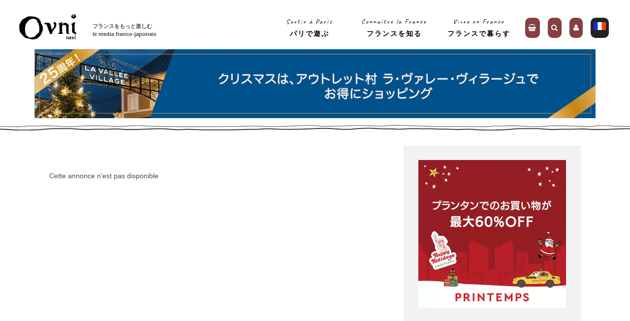

--- FILE ---
content_type: text/html; charset=UTF-8
request_url: https://ovninavi.com/petites_annonces/pa0000001644/
body_size: 27105
content:
<!DOCTYPE html>
<!--[if lt IE 7]>
<html lang="en-GB" class="no-js lt-ie9 lt-ie8 lt-ie7"> <![endif]-->
<!--[if (IE 7)&!(IEMobile)]>
<html lang="en-GB" class="no-js lt-ie9 lt-ie8"><![endif]-->
<!--[if (IE 8)&!(IEMobile)]>
<html lang="en-GB" class="no-js lt-ie9"><![endif]-->
<!--[if gt IE 8]><!-->
<html lang="en-GB" class="no-js"><!--<![endif]-->

<head>

    <meta charset="utf-8">
    <!-- Google Chrome Frame for IE -->
    <!--[if IE]>
    <meta http-equiv="X-UA-Compatible" content="IE=edge"/><![endif]-->
    <link rel="manifest" href="/manifest.json">
    <!-- mobile meta -->
            <meta name="viewport" content="width=device-width, initial-scale=1.0,maximum-scale=1, user-scalable=no"/>
    
    <link rel="pingback" href="https://ovninavi.com/xmlrpc.php">

        <!-- head extras -->
    <meta name='robots' content='index, follow, max-image-preview:large, max-snippet:-1, max-video-preview:-1' />
	<style>img:is([sizes="auto" i], [sizes^="auto," i]) { contain-intrinsic-size: 3000px 1500px }</style>
	
	<!-- This site is optimized with the Yoast SEO plugin v26.4 - https://yoast.com/wordpress/plugins/seo/ -->
	<title>PA0000001644 - OVNI| オヴニー・パリの新聞</title>
	<link rel="canonical" href="https://ovninavi.com/petites_annonces/pa0000001644/" />
	<meta property="og:locale" content="en_GB" />
	<meta property="og:type" content="article" />
	<meta property="og:title" content="PA0000001644 - OVNI| オヴニー・パリの新聞" />
	<meta property="og:url" content="https://ovninavi.com/petites_annonces/pa0000001644/" />
	<meta property="og:site_name" content="OVNI| オヴニー・パリの新聞" />
	<meta property="article:publisher" content="https://www.facebook.com/ovninavi" />
	<meta name="twitter:card" content="summary_large_image" />
	<meta name="twitter:site" content="@ovninavi" />
	<script type="application/ld+json" class="yoast-schema-graph">{"@context":"https://schema.org","@graph":[{"@type":"WebPage","@id":"https://ovninavi.com/petites_annonces/pa0000001644/","url":"https://ovninavi.com/petites_annonces/pa0000001644/","name":"PA0000001644 - OVNI| オヴニー・パリの新聞","isPartOf":{"@id":"https://ovninavi.com/#website"},"datePublished":"2012-01-20T12:25:08+00:00","breadcrumb":{"@id":"https://ovninavi.com/petites_annonces/pa0000001644/#breadcrumb"},"inLanguage":"en-GB","potentialAction":[{"@type":"ReadAction","target":["https://ovninavi.com/petites_annonces/pa0000001644/"]}]},{"@type":"BreadcrumbList","@id":"https://ovninavi.com/petites_annonces/pa0000001644/#breadcrumb","itemListElement":[{"@type":"ListItem","position":1,"name":"Accueil","item":"https://ovninavi.com/"},{"@type":"ListItem","position":2,"name":"PA0000001644"}]},{"@type":"WebSite","@id":"https://ovninavi.com/#website","url":"https://ovninavi.com/","name":"OVNI| オヴニー・パリの新聞","description":"Le journal franco-japonais mensuel gratuit","publisher":{"@id":"https://ovninavi.com/#organization"},"potentialAction":[{"@type":"SearchAction","target":{"@type":"EntryPoint","urlTemplate":"https://ovninavi.com/?s={search_term_string}"},"query-input":{"@type":"PropertyValueSpecification","valueRequired":true,"valueName":"search_term_string"}}],"inLanguage":"en-GB"},{"@type":"Organization","@id":"https://ovninavi.com/#organization","name":"ovninavi.com","url":"https://ovninavi.com/","logo":{"@type":"ImageObject","inLanguage":"en-GB","@id":"https://ovninavi.com/#/schema/logo/image/","url":"https://ovninavi.com/wp-content/uploads/2019/07/journal_ovni_logo_2015.jpg","contentUrl":"https://ovninavi.com/wp-content/uploads/2019/07/journal_ovni_logo_2015.jpg","width":850,"height":425,"caption":"ovninavi.com"},"image":{"@id":"https://ovninavi.com/#/schema/logo/image/"},"sameAs":["https://www.facebook.com/ovninavi","https://x.com/ovninavi","https://www.instagram.com/ovni_navi/"]}]}</script>
	<!-- / Yoast SEO plugin. -->


<link rel='dns-prefetch' href='//static.addtoany.com' />
<link rel='dns-prefetch' href='//maxcdn.bootstrapcdn.com' />
<link rel='dns-prefetch' href='//fonts.googleapis.com' />
<link rel="alternate" type="application/rss+xml" title="OVNI| オヴニー・パリの新聞 &raquo; Feed" href="https://ovninavi.com/feed/" />
<link rel="alternate" type="application/rss+xml" title="OVNI| オヴニー・パリの新聞 &raquo; Comments Feed" href="https://ovninavi.com/comments/feed/" />
<script type="text/javascript">
/* <![CDATA[ */
window._wpemojiSettings = {"baseUrl":"https:\/\/s.w.org\/images\/core\/emoji\/16.0.1\/72x72\/","ext":".png","svgUrl":"https:\/\/s.w.org\/images\/core\/emoji\/16.0.1\/svg\/","svgExt":".svg","source":{"concatemoji":"https:\/\/ovninavi.com\/wp-includes\/js\/wp-emoji-release.min.js?ver=8f2314562866525465fb049548670d7a"}};
/*! This file is auto-generated */
!function(s,n){var o,i,e;function c(e){try{var t={supportTests:e,timestamp:(new Date).valueOf()};sessionStorage.setItem(o,JSON.stringify(t))}catch(e){}}function p(e,t,n){e.clearRect(0,0,e.canvas.width,e.canvas.height),e.fillText(t,0,0);var t=new Uint32Array(e.getImageData(0,0,e.canvas.width,e.canvas.height).data),a=(e.clearRect(0,0,e.canvas.width,e.canvas.height),e.fillText(n,0,0),new Uint32Array(e.getImageData(0,0,e.canvas.width,e.canvas.height).data));return t.every(function(e,t){return e===a[t]})}function u(e,t){e.clearRect(0,0,e.canvas.width,e.canvas.height),e.fillText(t,0,0);for(var n=e.getImageData(16,16,1,1),a=0;a<n.data.length;a++)if(0!==n.data[a])return!1;return!0}function f(e,t,n,a){switch(t){case"flag":return n(e,"\ud83c\udff3\ufe0f\u200d\u26a7\ufe0f","\ud83c\udff3\ufe0f\u200b\u26a7\ufe0f")?!1:!n(e,"\ud83c\udde8\ud83c\uddf6","\ud83c\udde8\u200b\ud83c\uddf6")&&!n(e,"\ud83c\udff4\udb40\udc67\udb40\udc62\udb40\udc65\udb40\udc6e\udb40\udc67\udb40\udc7f","\ud83c\udff4\u200b\udb40\udc67\u200b\udb40\udc62\u200b\udb40\udc65\u200b\udb40\udc6e\u200b\udb40\udc67\u200b\udb40\udc7f");case"emoji":return!a(e,"\ud83e\udedf")}return!1}function g(e,t,n,a){var r="undefined"!=typeof WorkerGlobalScope&&self instanceof WorkerGlobalScope?new OffscreenCanvas(300,150):s.createElement("canvas"),o=r.getContext("2d",{willReadFrequently:!0}),i=(o.textBaseline="top",o.font="600 32px Arial",{});return e.forEach(function(e){i[e]=t(o,e,n,a)}),i}function t(e){var t=s.createElement("script");t.src=e,t.defer=!0,s.head.appendChild(t)}"undefined"!=typeof Promise&&(o="wpEmojiSettingsSupports",i=["flag","emoji"],n.supports={everything:!0,everythingExceptFlag:!0},e=new Promise(function(e){s.addEventListener("DOMContentLoaded",e,{once:!0})}),new Promise(function(t){var n=function(){try{var e=JSON.parse(sessionStorage.getItem(o));if("object"==typeof e&&"number"==typeof e.timestamp&&(new Date).valueOf()<e.timestamp+604800&&"object"==typeof e.supportTests)return e.supportTests}catch(e){}return null}();if(!n){if("undefined"!=typeof Worker&&"undefined"!=typeof OffscreenCanvas&&"undefined"!=typeof URL&&URL.createObjectURL&&"undefined"!=typeof Blob)try{var e="postMessage("+g.toString()+"("+[JSON.stringify(i),f.toString(),p.toString(),u.toString()].join(",")+"));",a=new Blob([e],{type:"text/javascript"}),r=new Worker(URL.createObjectURL(a),{name:"wpTestEmojiSupports"});return void(r.onmessage=function(e){c(n=e.data),r.terminate(),t(n)})}catch(e){}c(n=g(i,f,p,u))}t(n)}).then(function(e){for(var t in e)n.supports[t]=e[t],n.supports.everything=n.supports.everything&&n.supports[t],"flag"!==t&&(n.supports.everythingExceptFlag=n.supports.everythingExceptFlag&&n.supports[t]);n.supports.everythingExceptFlag=n.supports.everythingExceptFlag&&!n.supports.flag,n.DOMReady=!1,n.readyCallback=function(){n.DOMReady=!0}}).then(function(){return e}).then(function(){var e;n.supports.everything||(n.readyCallback(),(e=n.source||{}).concatemoji?t(e.concatemoji):e.wpemoji&&e.twemoji&&(t(e.twemoji),t(e.wpemoji)))}))}((window,document),window._wpemojiSettings);
/* ]]> */
</script>
<link rel='stylesheet' id='sbr_styles-css' href='https://ovninavi.com/wp-content/plugins/reviews-feed/assets/css/sbr-styles.min.css?ver=2.1.1' type='text/css' media='all' />
<link rel='stylesheet' id='sbi_styles-css' href='https://ovninavi.com/wp-content/plugins/instagram-feed/css/sbi-styles.min.css?ver=6.10.0' type='text/css' media='all' />
<style id='wp-emoji-styles-inline-css' type='text/css'>

	img.wp-smiley, img.emoji {
		display: inline !important;
		border: none !important;
		box-shadow: none !important;
		height: 1em !important;
		width: 1em !important;
		margin: 0 0.07em !important;
		vertical-align: -0.1em !important;
		background: none !important;
		padding: 0 !important;
	}
</style>
<link rel='stylesheet' id='wp-block-library-css' href='https://ovninavi.com/wp-includes/css/dist/block-library/style.min.css?ver=8f2314562866525465fb049548670d7a' type='text/css' media='all' />
<style id='classic-theme-styles-inline-css' type='text/css'>
/*! This file is auto-generated */
.wp-block-button__link{color:#fff;background-color:#32373c;border-radius:9999px;box-shadow:none;text-decoration:none;padding:calc(.667em + 2px) calc(1.333em + 2px);font-size:1.125em}.wp-block-file__button{background:#32373c;color:#fff;text-decoration:none}
</style>
<style id='global-styles-inline-css' type='text/css'>
:root{--wp--preset--aspect-ratio--square: 1;--wp--preset--aspect-ratio--4-3: 4/3;--wp--preset--aspect-ratio--3-4: 3/4;--wp--preset--aspect-ratio--3-2: 3/2;--wp--preset--aspect-ratio--2-3: 2/3;--wp--preset--aspect-ratio--16-9: 16/9;--wp--preset--aspect-ratio--9-16: 9/16;--wp--preset--color--black: #000000;--wp--preset--color--cyan-bluish-gray: #abb8c3;--wp--preset--color--white: #ffffff;--wp--preset--color--pale-pink: #f78da7;--wp--preset--color--vivid-red: #cf2e2e;--wp--preset--color--luminous-vivid-orange: #ff6900;--wp--preset--color--luminous-vivid-amber: #fcb900;--wp--preset--color--light-green-cyan: #7bdcb5;--wp--preset--color--vivid-green-cyan: #00d084;--wp--preset--color--pale-cyan-blue: #8ed1fc;--wp--preset--color--vivid-cyan-blue: #0693e3;--wp--preset--color--vivid-purple: #9b51e0;--wp--preset--gradient--vivid-cyan-blue-to-vivid-purple: linear-gradient(135deg,rgba(6,147,227,1) 0%,rgb(155,81,224) 100%);--wp--preset--gradient--light-green-cyan-to-vivid-green-cyan: linear-gradient(135deg,rgb(122,220,180) 0%,rgb(0,208,130) 100%);--wp--preset--gradient--luminous-vivid-amber-to-luminous-vivid-orange: linear-gradient(135deg,rgba(252,185,0,1) 0%,rgba(255,105,0,1) 100%);--wp--preset--gradient--luminous-vivid-orange-to-vivid-red: linear-gradient(135deg,rgba(255,105,0,1) 0%,rgb(207,46,46) 100%);--wp--preset--gradient--very-light-gray-to-cyan-bluish-gray: linear-gradient(135deg,rgb(238,238,238) 0%,rgb(169,184,195) 100%);--wp--preset--gradient--cool-to-warm-spectrum: linear-gradient(135deg,rgb(74,234,220) 0%,rgb(151,120,209) 20%,rgb(207,42,186) 40%,rgb(238,44,130) 60%,rgb(251,105,98) 80%,rgb(254,248,76) 100%);--wp--preset--gradient--blush-light-purple: linear-gradient(135deg,rgb(255,206,236) 0%,rgb(152,150,240) 100%);--wp--preset--gradient--blush-bordeaux: linear-gradient(135deg,rgb(254,205,165) 0%,rgb(254,45,45) 50%,rgb(107,0,62) 100%);--wp--preset--gradient--luminous-dusk: linear-gradient(135deg,rgb(255,203,112) 0%,rgb(199,81,192) 50%,rgb(65,88,208) 100%);--wp--preset--gradient--pale-ocean: linear-gradient(135deg,rgb(255,245,203) 0%,rgb(182,227,212) 50%,rgb(51,167,181) 100%);--wp--preset--gradient--electric-grass: linear-gradient(135deg,rgb(202,248,128) 0%,rgb(113,206,126) 100%);--wp--preset--gradient--midnight: linear-gradient(135deg,rgb(2,3,129) 0%,rgb(40,116,252) 100%);--wp--preset--font-size--small: 13px;--wp--preset--font-size--medium: 20px;--wp--preset--font-size--large: 36px;--wp--preset--font-size--x-large: 42px;--wp--preset--spacing--20: 0.44rem;--wp--preset--spacing--30: 0.67rem;--wp--preset--spacing--40: 1rem;--wp--preset--spacing--50: 1.5rem;--wp--preset--spacing--60: 2.25rem;--wp--preset--spacing--70: 3.38rem;--wp--preset--spacing--80: 5.06rem;--wp--preset--shadow--natural: 6px 6px 9px rgba(0, 0, 0, 0.2);--wp--preset--shadow--deep: 12px 12px 50px rgba(0, 0, 0, 0.4);--wp--preset--shadow--sharp: 6px 6px 0px rgba(0, 0, 0, 0.2);--wp--preset--shadow--outlined: 6px 6px 0px -3px rgba(255, 255, 255, 1), 6px 6px rgba(0, 0, 0, 1);--wp--preset--shadow--crisp: 6px 6px 0px rgba(0, 0, 0, 1);}:where(.is-layout-flex){gap: 0.5em;}:where(.is-layout-grid){gap: 0.5em;}body .is-layout-flex{display: flex;}.is-layout-flex{flex-wrap: wrap;align-items: center;}.is-layout-flex > :is(*, div){margin: 0;}body .is-layout-grid{display: grid;}.is-layout-grid > :is(*, div){margin: 0;}:where(.wp-block-columns.is-layout-flex){gap: 2em;}:where(.wp-block-columns.is-layout-grid){gap: 2em;}:where(.wp-block-post-template.is-layout-flex){gap: 1.25em;}:where(.wp-block-post-template.is-layout-grid){gap: 1.25em;}.has-black-color{color: var(--wp--preset--color--black) !important;}.has-cyan-bluish-gray-color{color: var(--wp--preset--color--cyan-bluish-gray) !important;}.has-white-color{color: var(--wp--preset--color--white) !important;}.has-pale-pink-color{color: var(--wp--preset--color--pale-pink) !important;}.has-vivid-red-color{color: var(--wp--preset--color--vivid-red) !important;}.has-luminous-vivid-orange-color{color: var(--wp--preset--color--luminous-vivid-orange) !important;}.has-luminous-vivid-amber-color{color: var(--wp--preset--color--luminous-vivid-amber) !important;}.has-light-green-cyan-color{color: var(--wp--preset--color--light-green-cyan) !important;}.has-vivid-green-cyan-color{color: var(--wp--preset--color--vivid-green-cyan) !important;}.has-pale-cyan-blue-color{color: var(--wp--preset--color--pale-cyan-blue) !important;}.has-vivid-cyan-blue-color{color: var(--wp--preset--color--vivid-cyan-blue) !important;}.has-vivid-purple-color{color: var(--wp--preset--color--vivid-purple) !important;}.has-black-background-color{background-color: var(--wp--preset--color--black) !important;}.has-cyan-bluish-gray-background-color{background-color: var(--wp--preset--color--cyan-bluish-gray) !important;}.has-white-background-color{background-color: var(--wp--preset--color--white) !important;}.has-pale-pink-background-color{background-color: var(--wp--preset--color--pale-pink) !important;}.has-vivid-red-background-color{background-color: var(--wp--preset--color--vivid-red) !important;}.has-luminous-vivid-orange-background-color{background-color: var(--wp--preset--color--luminous-vivid-orange) !important;}.has-luminous-vivid-amber-background-color{background-color: var(--wp--preset--color--luminous-vivid-amber) !important;}.has-light-green-cyan-background-color{background-color: var(--wp--preset--color--light-green-cyan) !important;}.has-vivid-green-cyan-background-color{background-color: var(--wp--preset--color--vivid-green-cyan) !important;}.has-pale-cyan-blue-background-color{background-color: var(--wp--preset--color--pale-cyan-blue) !important;}.has-vivid-cyan-blue-background-color{background-color: var(--wp--preset--color--vivid-cyan-blue) !important;}.has-vivid-purple-background-color{background-color: var(--wp--preset--color--vivid-purple) !important;}.has-black-border-color{border-color: var(--wp--preset--color--black) !important;}.has-cyan-bluish-gray-border-color{border-color: var(--wp--preset--color--cyan-bluish-gray) !important;}.has-white-border-color{border-color: var(--wp--preset--color--white) !important;}.has-pale-pink-border-color{border-color: var(--wp--preset--color--pale-pink) !important;}.has-vivid-red-border-color{border-color: var(--wp--preset--color--vivid-red) !important;}.has-luminous-vivid-orange-border-color{border-color: var(--wp--preset--color--luminous-vivid-orange) !important;}.has-luminous-vivid-amber-border-color{border-color: var(--wp--preset--color--luminous-vivid-amber) !important;}.has-light-green-cyan-border-color{border-color: var(--wp--preset--color--light-green-cyan) !important;}.has-vivid-green-cyan-border-color{border-color: var(--wp--preset--color--vivid-green-cyan) !important;}.has-pale-cyan-blue-border-color{border-color: var(--wp--preset--color--pale-cyan-blue) !important;}.has-vivid-cyan-blue-border-color{border-color: var(--wp--preset--color--vivid-cyan-blue) !important;}.has-vivid-purple-border-color{border-color: var(--wp--preset--color--vivid-purple) !important;}.has-vivid-cyan-blue-to-vivid-purple-gradient-background{background: var(--wp--preset--gradient--vivid-cyan-blue-to-vivid-purple) !important;}.has-light-green-cyan-to-vivid-green-cyan-gradient-background{background: var(--wp--preset--gradient--light-green-cyan-to-vivid-green-cyan) !important;}.has-luminous-vivid-amber-to-luminous-vivid-orange-gradient-background{background: var(--wp--preset--gradient--luminous-vivid-amber-to-luminous-vivid-orange) !important;}.has-luminous-vivid-orange-to-vivid-red-gradient-background{background: var(--wp--preset--gradient--luminous-vivid-orange-to-vivid-red) !important;}.has-very-light-gray-to-cyan-bluish-gray-gradient-background{background: var(--wp--preset--gradient--very-light-gray-to-cyan-bluish-gray) !important;}.has-cool-to-warm-spectrum-gradient-background{background: var(--wp--preset--gradient--cool-to-warm-spectrum) !important;}.has-blush-light-purple-gradient-background{background: var(--wp--preset--gradient--blush-light-purple) !important;}.has-blush-bordeaux-gradient-background{background: var(--wp--preset--gradient--blush-bordeaux) !important;}.has-luminous-dusk-gradient-background{background: var(--wp--preset--gradient--luminous-dusk) !important;}.has-pale-ocean-gradient-background{background: var(--wp--preset--gradient--pale-ocean) !important;}.has-electric-grass-gradient-background{background: var(--wp--preset--gradient--electric-grass) !important;}.has-midnight-gradient-background{background: var(--wp--preset--gradient--midnight) !important;}.has-small-font-size{font-size: var(--wp--preset--font-size--small) !important;}.has-medium-font-size{font-size: var(--wp--preset--font-size--medium) !important;}.has-large-font-size{font-size: var(--wp--preset--font-size--large) !important;}.has-x-large-font-size{font-size: var(--wp--preset--font-size--x-large) !important;}
:where(.wp-block-post-template.is-layout-flex){gap: 1.25em;}:where(.wp-block-post-template.is-layout-grid){gap: 1.25em;}
:where(.wp-block-columns.is-layout-flex){gap: 2em;}:where(.wp-block-columns.is-layout-grid){gap: 2em;}
:root :where(.wp-block-pullquote){font-size: 1.5em;line-height: 1.6;}
</style>
<link rel='stylesheet' id='umastyles-css' href='https://ovninavi.com/wp-content/mu-plugins/umaannonce/umastyles_new.css?ver=8f2314562866525465fb049548670d7a' type='text/css' media='all' />
<link rel='stylesheet' id='umastyles2-css' href='https://ovninavi.com/wp-content/mu-plugins/umaannonce/bootstrap.min.css?ver=8f2314562866525465fb049548670d7a' type='text/css' media='all' />
<link rel='stylesheet' id='contact-form-7-css' href='https://ovninavi.com/wp-content/plugins/contact-form-7/includes/css/styles.css?ver=6.1.4' type='text/css' media='all' />
<link rel='stylesheet' id='ctf_styles-css' href='https://ovninavi.com/wp-content/plugins/custom-twitter-feeds/css/ctf-styles.min.css?ver=2.3.1' type='text/css' media='all' />
<style id='woocommerce-inline-inline-css' type='text/css'>
.woocommerce form .form-row .required { visibility: visible; }
</style>
<link rel='stylesheet' id='cff-css' href='https://ovninavi.com/wp-content/plugins/custom-facebook-feed/assets/css/cff-style.min.css?ver=4.3.4' type='text/css' media='all' />
<link rel='stylesheet' id='sb-font-awesome-css' href='https://maxcdn.bootstrapcdn.com/font-awesome/4.7.0/css/font-awesome.min.css?ver=8f2314562866525465fb049548670d7a' type='text/css' media='all' />
<link rel='stylesheet' id='brands-styles-css' href='https://ovninavi.com/wp-content/plugins/woocommerce/assets/css/brands.css?ver=10.2.2' type='text/css' media='all' />
<link rel='stylesheet' id='cb-main-stylesheet-css' href='https://ovninavi.com/wp-content/themes/15zine/library/css/style.min.css?ver=3.2.2' type='text/css' media='all' />
<link rel='stylesheet' id='cb-15zine-child-css' href='https://ovninavi.com/wp-content/themes/15zine-child/style.css?ver=8f2314562866525465fb049548670d7a' type='text/css' media='all' />
<link rel='stylesheet' id='wp-members-css' href='https://ovninavi.com/wp-content/plugins/wp-members/assets/css/forms/generic-no-float.min.css?ver=3.5.4.3' type='text/css' media='all' />
<link rel='stylesheet' id='taxopress-frontend-css-css' href='https://ovninavi.com/wp-content/plugins/simple-tags/assets/frontend/css/frontend.css?ver=3.40.1' type='text/css' media='all' />
<link rel='stylesheet' id='wp_mailjet_form_builder_widget-widget-front-styles-css' href='https://ovninavi.com/wp-content/plugins/mailjet-for-wordpress/src/widgetformbuilder/css/front-widget.css?ver=6.1.6' type='text/css' media='all' />
<link rel='stylesheet' id='login-with-ajax-css' href='https://ovninavi.com/wp-content/themes/15zine-child/plugins/login-with-ajax/widget.css?ver=4.5.1' type='text/css' media='all' />
<link rel='stylesheet' id='addtoany-css' href='https://ovninavi.com/wp-content/plugins/add-to-any/addtoany.min.css?ver=1.16' type='text/css' media='all' />
<link rel='stylesheet' id='cb-font-stylesheet-css' href='//fonts.googleapis.com/css?family=Montserrat%3A400%2C700%7COpen+Sans%3A400%2C700%2C400italic&#038;ver=3.2.2' type='text/css' media='all' />
<!--[if lt IE 10]>
<link rel='stylesheet' id='cb-ie-only-css' href='https://ovninavi.com/wp-content/themes/15zine/library/css/ie.css?ver=3.2.2' type='text/css' media='all' />
<![endif]-->
<link rel='stylesheet' id='cb-woocommerce-stylesheet-css' href='https://ovninavi.com/wp-content/themes/15zine/woocommerce/css/woocommerce.css?ver=3.2.2' type='text/css' media='all' />
<script type="text/javascript" src="https://ovninavi.com/wp-includes/js/jquery/jquery.min.js?ver=3.7.1" id="jquery-core-js"></script>
<script type="text/javascript" src="https://ovninavi.com/wp-includes/js/jquery/jquery-migrate.min.js?ver=3.4.1" id="jquery-migrate-js"></script>
<script type="text/javascript" id="addtoany-core-js-before">
/* <![CDATA[ */
window.a2a_config=window.a2a_config||{};a2a_config.callbacks=[];a2a_config.overlays=[];a2a_config.templates={};a2a_localize = {
	Share: "Share",
	Save: "Save",
	Subscribe: "Subscribe",
	Email: "Email",
	Bookmark: "Bookmark",
	ShowAll: "Show All",
	ShowLess: "Show less",
	FindServices: "Find service(s)",
	FindAnyServiceToAddTo: "Instantly find any service to add to",
	PoweredBy: "Powered by",
	ShareViaEmail: "Share via email",
	SubscribeViaEmail: "Subscribe via email",
	BookmarkInYourBrowser: "Bookmark in your browser",
	BookmarkInstructions: "Press Ctrl+D or \u2318+D to bookmark this page",
	AddToYourFavorites: "Add to your favourites",
	SendFromWebOrProgram: "Send from any email address or email program",
	EmailProgram: "Email program",
	More: "More&#8230;",
	ThanksForSharing: "Thanks for sharing!",
	ThanksForFollowing: "Thanks for following!"
};
/* ]]> */
</script>
<script type="text/javascript" defer src="https://static.addtoany.com/menu/page.js" id="addtoany-core-js"></script>
<script type="text/javascript" defer src="https://ovninavi.com/wp-content/plugins/add-to-any/addtoany.min.js?ver=1.1" id="addtoany-jquery-js"></script>
<script type="text/javascript" src="https://ovninavi.com/wp-content/plugins/woocommerce/assets/js/jquery-blockui/jquery.blockUI.min.js?ver=2.7.0-wc.10.2.2" id="jquery-blockui-js" defer="defer" data-wp-strategy="defer"></script>
<script type="text/javascript" id="wc-add-to-cart-js-extra">
/* <![CDATA[ */
var wc_add_to_cart_params = {"ajax_url":"\/wp-admin\/admin-ajax.php","wc_ajax_url":"\/?wc-ajax=%%endpoint%%","i18n_view_cart":"View basket","cart_url":"https:\/\/ovninavi.com\/panier\/","is_cart":"","cart_redirect_after_add":"no"};
/* ]]> */
</script>
<script type="text/javascript" src="https://ovninavi.com/wp-content/plugins/woocommerce/assets/js/frontend/add-to-cart.min.js?ver=10.2.2" id="wc-add-to-cart-js" defer="defer" data-wp-strategy="defer"></script>
<script type="text/javascript" src="https://ovninavi.com/wp-content/plugins/woocommerce/assets/js/js-cookie/js.cookie.min.js?ver=2.1.4-wc.10.2.2" id="js-cookie-js" defer="defer" data-wp-strategy="defer"></script>
<script type="text/javascript" id="woocommerce-js-extra">
/* <![CDATA[ */
var woocommerce_params = {"ajax_url":"\/wp-admin\/admin-ajax.php","wc_ajax_url":"\/?wc-ajax=%%endpoint%%","i18n_password_show":"Show password","i18n_password_hide":"Hide password"};
/* ]]> */
</script>
<script type="text/javascript" src="https://ovninavi.com/wp-content/plugins/woocommerce/assets/js/frontend/woocommerce.min.js?ver=10.2.2" id="woocommerce-js" defer="defer" data-wp-strategy="defer"></script>
<script type="text/javascript" src="https://ovninavi.com/wp-content/plugins/simple-tags/assets/frontend/js/frontend.js?ver=3.40.1" id="taxopress-frontend-js-js"></script>
<script type="text/javascript" id="login-with-ajax-js-extra">
/* <![CDATA[ */
var LWA = {"ajaxurl":"https:\/\/ovninavi.com\/wp-admin\/admin-ajax.php","off":""};
/* ]]> */
</script>
<script type="text/javascript" src="https://ovninavi.com/wp-content/themes/15zine-child/plugins/login-with-ajax/login-with-ajax.js?ver=4.5.1" id="login-with-ajax-js"></script>
<script type="text/javascript" src="https://ovninavi.com/wp-content/plugins/login-with-ajax/ajaxify/ajaxify.min.js?ver=4.5.1" id="login-with-ajax-ajaxify-js"></script>
<script type="text/javascript" src="https://ovninavi.com/wp-content/themes/15zine/library/js/modernizr.custom.min.js?ver=2.6.2" id="cb-modernizr-js"></script>
<link rel="https://api.w.org/" href="https://ovninavi.com/wp-json/" /><link rel="EditURI" type="application/rsd+xml" title="RSD" href="https://ovninavi.com/xmlrpc.php?rsd" />

<link rel='shortlink' href='https://ovninavi.com/?p=89386' />
<link rel="alternate" title="oEmbed (JSON)" type="application/json+oembed" href="https://ovninavi.com/wp-json/oembed/1.0/embed?url=https%3A%2F%2Fovninavi.com%2Fpetites_annonces%2Fpa0000001644%2F" />
<link rel="alternate" title="oEmbed (XML)" type="text/xml+oembed" href="https://ovninavi.com/wp-json/oembed/1.0/embed?url=https%3A%2F%2Fovninavi.com%2Fpetites_annonces%2Fpa0000001644%2F&#038;format=xml" />
<style type="text/css">#cb-nav-bar .cb-mega-menu-columns .cb-sub-menu > li > a { color: #f2c231; }.cb-review-box .cb-bar .cb-overlay span { background: #f9db32; }.cb-review-box i { color: #f9db32; }.cb-meta-style-1 .cb-article-meta { background: rgba(0, 0, 0, 0.15); }.cb-module-block .cb-meta-style-2 img, .cb-module-block .cb-meta-style-4 img, .cb-grid-x .cb-grid-img img, .cb-grid-x .cb-grid-img .cb-fi-cover  { opacity: 0.85; }@media only screen and (min-width: 768px) {
                .cb-module-block .cb-meta-style-1:hover .cb-article-meta { background: rgba(0, 0, 0, 0.5); }
                .cb-module-block .cb-meta-style-2:hover img, .cb-module-block .cb-meta-style-4:hover img, .cb-grid-x .cb-grid-feature:hover img, .cb-grid-x .cb-grid-feature:hover .cb-fi-cover, .cb-slider li:hover img { opacity: 0.5; }
            }.cb-mob-menu .cb-mob-bg { background-image: url(https://ovninavi.com/wp-content/uploads/2017/07/drap_fr.jpg) }</style><!-- end custom css --><style type="text/css">body, #respond, .cb-font-body { font-family: 'Open Sans', sans-serif; } h1, h2, h3, h4, h5, h6, .cb-font-header, #bbp-user-navigation, .cb-byline{ font-family:'Montserrat', sans-serif; }</style>	<noscript><style>.woocommerce-product-gallery{ opacity: 1 !important; }</style></noscript>
	<style type="text/css">a.st_tag, a.internal_tag, .st_tag, .internal_tag { text-decoration: underline !important; }</style><style>.cb-mm-on #cb-nav-bar .cb-main-nav .menu-item-104455:hover, .cb-mm-on #cb-nav-bar .cb-main-nav .menu-item-104455:focus { background:# !important ; }
.cb-mm-on #cb-nav-bar .cb-main-nav .menu-item-104455 .cb-big-menu { border-top-color: #; }
.cb-mm-on #cb-nav-bar .cb-main-nav .menu-item-104456:hover, .cb-mm-on #cb-nav-bar .cb-main-nav .menu-item-104456:focus { background:# !important ; }
.cb-mm-on #cb-nav-bar .cb-main-nav .menu-item-104456 .cb-big-menu { border-top-color: #; }
.cb-mm-on #cb-nav-bar .cb-main-nav .menu-item-104457:hover, .cb-mm-on #cb-nav-bar .cb-main-nav .menu-item-104457:focus { background:# !important ; }
.cb-mm-on #cb-nav-bar .cb-main-nav .menu-item-104457 .cb-big-menu { border-top-color: #; }</style>		<style type="text/css" id="wp-custom-css">
			figcaption {
  display: block !important;
}		</style>
		<style id="sccss">/*********STAR when you have time to custom function "favorite" please put it on*********/
i.fa.fa-star-o {
    display: none;
}

.ovni-header {
    z-index: 9999;
}


.woocommerce .col2-set .col-1, .woocommerce-page .col2-set .col-1 {

	max-width: inherit;
}

.woocommerce .col2-set .col-2, .woocommerce-page .col2-set .col-2 {
	max-width: inherit;
}


/*********TOP PAGE menu*********/
#wrap {
width:100%;
margin:0 auto;
}

a.go-categ {
	font-weight: 700;
	margin-top: -23px;
	font-size: 14px;
	display: inherit;
	float: right;
}


@media screen and (min-width: 770px) {
	.cb-module-custom.cb-module-block.clearfix {
    margin-bottom: 0;
	}
	
	
}

.horloge {
	width: 14%;
	float: left;
	transform: scale(.7);
	margin-top: -7rem;
}

#sortier_kaisei,#connaitre_kaisei,#vivre_kaisei{
    float:left;
    width:33%;
    height:auto;
    padding-right: 15px;
    padding-left: 15px;
    margin:10px 0px 10px 0px;
}

.ad-milieu {
    margin-top: 26px;
}

p.french_title_kaisei {
    font-family: 'Caveat', cursive !important;
    margin-bottom: -10px;
    font-size: 20px;
}

p.japanese_title_kaisei {
    font-family: fot-tsukuardgothic-std, sans-serif;
    font-weight: 400;
    font-size: 27px;
	  margin-bottom:0px;
}

a.font_red_kaisei {
    font-size: 11px;
    line-height: 0;
    color: rgb(134, 64, 66);
    font-weight: 800;
    word-break:keep-all;
}

section.cb-entry-content.clearfix a {
    color: rgb(134, 64, 66);
}
div#cb-next-previous-posts {
    display: none;
}

/*********menu japanese size*********/
a.small_kaisei {
    font-size: 16px;
}
a.middle_kaisei {
    font-size: 20px;
}


/*********expand link*********/
a.link_kaisei {
    width: 306px;
    height: 173px;
    margin-left: -13px;
		margin-top:-8px;
		display: block;
    position: absolute;
    z-index: 3;
}

/*********eyecatch img articles*********/
.cb-grid-block.cb-module-block.cb-s-5.clearfix img {
    height:100%;
    object-fit: cover;
}
.cb-grid-x {
    height: 35vw;
}



@media screen and (max-width: 769px){
	.cb-grid-block.cb-module-block.cb-s-5.clearfix {
    /*display: none;*/
	}
	li.cb-full-height.clearfix.cb-no-margin.flex-active-slide h2{
    font-size:18px;
	}
	.baseline {
	margin-top: 0;
	font-size: 1rem;
	line-height: 16px;
}
}

/*********illust next to the menu*********/
.img_menu_kaisei{
	top: 30px;
	width:75px;
	float:right;
	position:relative;
	text-align:right;
	z-index:2;
}

/*********pub*********/
.cb-a-large.cb-box.cb-module-block.clearfix {
    margin-bottom: 0;
}
/*********latest articles*********/
@media screen and (max-width: 767px){
	.cb-grid-x {
    height: 100%;
	}
}
#cb-section-a {
    padding-top: 0;
    margin-top: -24px;
}

/*********tablet*********/
@media screen and (min-width: 698px) and (max-width: 769px) {
	a.link_kaisei{
		 margin-top: -5px;
	}
}

@media screen and (min-width: 770px) and (max-width: 1019px) {
	a.link_kaisei{
		margin-top:0;
	}
}

@media screen and (min-width: 698px) and (max-width: 1019px) {
	#wrap {
		/*width:720px;*/
	}

	.cb-contents {
    margin-left: 19px;
	}

	#sortier_kaisei,#connaitre_kaisei,#vivre_kaisei{
    float:left;
    /*width:226px;*/
    height:auto;
    padding-right: 15px;
    padding-left: 15px;
    margin:10px 0px 10px 0px;
	}
	p.“japanese_title_kaisei” {
    font-size: 20px;
	}
	a.middle_kaisei {
    font-size: 16px;
	}
	a.small_kaisei {
    font-size: 12px;
	}
	a.link_kaisei{
		width:221px;
		height:160px;
	}
	
	.img_menu_kaisei{
	display:none;
	}

}

@media screen and (min-width: 698px) and (max-width: 767px) {
	a.link_kaisei{
		width:221px;
		height:154px;
	}
	p.japanese_title_kaisei{
    margin-bottom: 10px;
	}


}

/*********smart phone*********/
@media screen and (max-width: 697px) {
	#wrap {
		width:100%;
	}	
	#sortier_kaisei + #connaitre_kaisei,#connaitre_kaisei + #vivre_kaisei{
  	border-top:dashed 1px #999;
	}
	#sortier_kaisei,#connaitre_kaisei,#vivre_kaisei{
		width:100%;
		margin-bottom:-5px;
	}
	div#sortier_kaisei {
    margin-top: 34px !important;
	}
	a.link_kaisei{
		height:130px;
		width:95vw;
		margin-top: 4px;
	}
	a.pc_kaisei{
		display:none;
	}
	.img_menu_kaisei{
    top: 23px;
    width: 67px;
		margin-bottom: 30px;
	}
	
	p.french_title_kaisei{
		margin-bottom: -6px;
    margin-top: 17px;
	}
	a.link_kaisei:active{
		background-color:#111;
		opacity:0.1;
	}
	.cb-a-large.cb-box.cb-module-block.clearfix {
  
	}
}

/*********smart phone 2 *********/
@media screen and (max-width: 426px) {
	p.french_title_kaisei {
	}
	a.link_kaisei {
    height: 135px;
	}
}


/*********border to separate menus*********/
@media screen and (min-width: 698px) {
		#sortier_kaisei + #connaitre_kaisei,#connaitre_kaisei + #vivre_kaisei{
  	border-left:dashed 1px #999;
	}
	
	
	a.link_kaisei:hover{
		background-color:#555;
		opacity:0.1;
	}
	
	a.sm_kaisei{
		display:none;
	}
}



@media screen and (max-width: 697px) {
	.ad_PC_kaisei{
		display:none;
	}
	
	.cb-slider-1 {
    display: none;
	}
	
	.cb-module-custom.cb-module-block.clearfix {
    margin-top: -61px;
	}

}
.cb-grid-img {
    height: 100%;
}

.fa-angle-left::before,.fa-angle-right::before{
	color:rgb(134, 64, 66);
}

/*********TOP PAGE lowercase*********/
h2.cb-module-title {
    text-transform: none !important;
}
h2.cb-module-title::first-line {
	font-family: 'Caveat', cursive !important;
	font-weight:100;
	letter-spacing:0px !important;
	font-size:23px;
}

/*********TOP PAGE Category title*********/
.menu-item-1 > a::first-line,.menu-item-2 > a::first-line,.menu-item-3 > a::first-line  {
    	font-weight: 400 !important;
}
.recommend_pc{
    font-family: fot-tsukuardgothic-std, sans-serif;
    font-weight: 700;
}


/*********recommende*********/
.cb-slider-2.cb-slider-2-fw.cb-arrows-tr.cb-relative.clearfix li img {
    height:300px;
    object-fit: cover; 
}
@media screen and (max-width: 697px) {
	.cb-slider.cb-module-block.cb-module-fw.clearfix {
    display: block;
	}
	.order1 {
  order: 1;
}
.order2 {
  order: 2;
}
.order3 {
  order: 3;
}
.order4 {
  order: 4;
}
.order5 {
  order: 5;
}
}


/*********recommende under articles*********/
.relatedthumb img {
    object-fit: cover;
	    height: 200px;
}

.single .related-posts li {
    height: 200px;
    max-width:33%;
}

@media screen and (max-width: 540px) {
  .single .related-posts li {
    width: 48%;
    max-width:48%;
  }
}

.rthumb_text {
    font-size: 14px;
    font-weight:700;
    width:10px;
}


/*********recommende under articles title*********/
.postauthor-top.caslonantregular {
    height: 60px;
    word-break: keep-all;
    width: 10px;
    font-weight:100;
    font-size:19px;
		font-family: 'Caveat', cursive;
	  line-height:27px
}

.postauthor-top.caslonantregular span::before {
	content: "\A" ;
	white-space: pre ;
}

.postauthor-top.caslonantregular span{
    font-size:22px !important;
    font-weight:700;
    font-family: fot-tsukuardgothic-std, sans-serif;
}

.postauthor-top.caslonantregular {
    margin-bottom: 14px;
    margin-top: 4px;
}

/*********text next to Ovni*********/
.baseline {
    font-size: 1vw;
    font-weight: 700;
}

@media screen and (max-width: 1200px) {
	.baseline {
    font-size: 11px;
    left: 3%;
	}
}
@media screen and (min-width: 1221px) {
	.baseline {
		margin-top: 12px;
    font-size: 0.9vw
	}
}

/*********navigation*********/
.menu-item-1, .menu-item,.menu-item-3{
    text-decoration: none;
    position: relative;
    top:23px;
}
i.fa.fa-user {
    margin-left: 2px;
}

i.fa.fa-search {
    margin-left: 1.5px;
}
@media screen and (max-width: 769px) {
	.ovni-header {
	    height: 80px;
	}

	i.fa.fa-bars.show-mobile-menu {
	    top: 20px;
	}

	#logo img, #mob-logo img {
	    max-width: 80px !important;
	    margin-top: 17px;
	    margin-left: 7%;
	}

	.baseline {
	    font-size: 11px;
	    left: 115px;
	    top: 27px;
			margin:auto;
	}

	#cb-nav-bar.active ul {
      margin-top: -54px;
  }
}




/*********logo*********/

#logo img, #mob-logo img {
    max-width: 120px;
    margin-top: 17px;
}

@media screen and (min-width: 1221px) {
	#logo img, #mob-logo img {
	    margin-top: 28px;
	}
}

/*********icon*********/
.menu-item-4, .menu-item-5{
    text-decoration: none;
    position: relative;
    top:23px;
}


/*********top page article img size*********/
.cb-module-a.cb-module-block.cb-module-fw.clearfix img{
    height:200px;
    object-fit: cover; 
}



@media screen and (max-width: 769px) {
    .menu-item-1 > a,.menu-item-2 > a,.menu-item-3 > a{
         top:0px;
    }
    .menu-item-4, .menu-item-5{
        top:0px;
    }
		li#menu-item-1, li#menu-item-2,li#menu-item-3{
    	top: 0;
		}
	
	.baseline {
		margin-top: 0;
		font-size: 1rem;
		line-height: 16px;
	}
}




/*********category list*********/
.ovni-categ li {
    padding-bottom: 9px;
    margin-bottom: 15px;
}

ul.ovni-categ {
    margin-left: 10px;
    margin-right: 10px;
}

.ovni-categ li p {
    margin-left: 16px;
    font-size: 12px;
}

.ovni-categ li a {
    font-size: 1.5rem;
    font-weight: 700;
}
h1.cb-module-title {
    font-size: 23px;
}

h2.cb-post-title {
    margin-bottom: 0 !important;
}

.cb-byline{
	margin-bottom:0;
}

.cb-module-block .cb-excerpt {
    margin-top: 5px;
}

.cb-module-block .cb-post-title {
    font-size: 16px;
	  max-height: 42px;
}

.cb-img-above-meta .cb-meta .cb-post-title {
    margin-top: 12px;
}

.cb-separated, .cb-module-block .cb-separated {
    padding-bottom: 0px;
}

.cb-module-a.cb-module-block.cb-module-fw.clearfix article {
    border-bottom: none;
}

.cb-excerpt a {
    width: 100%;
    display: block;
}

	/*expand link arrange*/
ul.ovni-categ a:after {
    position: absolute;
    top:0;
    right:0;
    bottom:0;
    left:0;
    z-index:1;
    pointer-events:auto;
    content:"";
    background-color:rgba(0,0,0,0);
}

ul.ovni-categ li {
    position: relative;
}

	/*expand articles*/
.cb-meta.clearfix {position: relative;}

h2.cb-post-title {
    position: static;
}

h2.cb-post-title {}



.cb-meta.clearfix > h2 > a::after {
    position: absolute;
    top:0;
    right:0;
    bottom:0;
    left:0;
    z-index:1;
    pointer-events:auto;
    content:"";
    background-color:rgba(0,0,0,0);
    z-index:1;
}


span.cb-category.cb-element {
    z-index: 2;
    position:relative;
}

.cb-meta.clearfix > h2 > a:hover{
    color:#ee8e6b;
    transition:0.2s;
    opacity:1;
}

	/*list hover*/
.ovni-categ li a {
    font-size: 1.5rem;
    font-weight: 700;
    padding: 5px;
}

.ovni-categ li a:hover {
    background-color: rgb(133, 64, 66);
    color: white;
    opacity: 1;
    transition: 0.3s;
}

/*********Japanese carning*********/
* {
	/*font-feature-settings: "palt";*/
}



/*********petites annonces*********/

.dis_non_k {
    display: none;
}
ul.form-check.active > li > label > .dis_non_k {
    display: inline;
}

.ovni-annonce h2 a {
    display:block;
}

.btn-trans {
    max-width: 47%;
}

@media screen and (max-width: 767px) {
	a.btn-trans {
    margin-top: 0;
	}
}

	/*title*/
h2 {
    font-size: 28px;
}

	/*sub-title*/
p.sub-title-rub.text-muted {
    font-family: 'Caveat', cursive;
    font-size: 22px;
    margin-top: -13px;
}

@media screen and (min-width: 770px) {
	p.sub-title-rub.text-muted {
    margin-bottom: 0;
	}
}

/*********petites anonces list*********/
.col-xs-7.col-sm-8 {}
.ovni-annonce .spec-list {
    margin-left: 9px;
    font-size:13px;
}

.ovni-annonce .spec-prix {
    /*margin-top: -33px;*/
}
.ovni-annonce img {
    margin-top: 11px;
}

article.col-md-6.col-sm-6.pa-article.cb-separated {
    margin-left: -13px;
}

.spec-list li:nth-child(3)::before,.spec-list li:nth-child(4)::before,.spec-list li:nth-child(5)::before ,.spec-list li:nth-child(6):not(.station)::before,.spec-list li:nth-child(7):not(.station)::before{
    content: "\A";
	white-space: pre;
}

.spec-list li.spec-prix {
    font-size: 1.6rem;
}

.spec-list br {
    display: none;
}



.col-xs-12.meta {
    position: absolute;
    right:-10px;
}


.ligne_1, .ligne_2, .ligne_3, .ligne_4, .ligne_5, .ligne_6, .ligne_7, .ligne_8, .ligne_9, .ligne_10, .ligne_11, .ligne_12, .ligne_13, .ligne_14, .spec_3_1, .spec_3_2, .spec_3_3, .spec_3_4, .spec_3_5, .spec_3_6, .spec_3_7, .spec_3_8, .spec_3_9, .spec_3_10, .spec_3_11, .spec_3_12, .spec_3_13, .spec_3_14, .spec_3_3bis, .spec_3_7bis{
    width: 19px;
    height: 19px;
    line-height: 14px;
}

a.go-cat {
/*    font-weight: 700;
    margin-top: -37px;
    margin-left: -143px;
    position: absolute;
    width: 141px;
    font-size: 14px;*/
    display: none;
}



/*********petites annonces 2nd layer*********/
.pa-pa h2 {
    font-size:20px;
    height: 30px;
    overflow: hidden;
}

.cb-main.clearfix.cb-module-block.col-xs-12 > .pa-pa > .row {
    margin-top: 15px;
	  margin-left: -5px;
}

.cb-main.clearfix.cb-module-block.col-xs-12 > .pa-pa > .row > .col-xs-12{
    margin-top: -13px;
}

.cb-main.clearfix.cb-module-block.col-xs-12 img {
    margin-top: 20px;
}

.pa-pa .pa-content {
    font-size: 1.3rem;
}


	/*img*/
img.icon-pa {
    width: 75px;
    margin-top: 13px;
}

@media screen and (max-width: 767px){
	img.icon-pa {
    display: none;
	}
}


/*********articles*********/
.home .cb-module-block .cb-excerpt {
    height: 61px;
    line-height: 21px;
}

.cb-module-block .cb-excerpt {
    overflow: hidden;
    line-height: 21px;
    height: 61px;
}

@media screen and (max-width: 990px){
	.cb-separated, .cb-module-block .cb-separated {
    min-height: 0;
	}
}

.wp-caption-text {
    font-size: 11px;
}

/*********title_article*********/
.cb-main.clearfix h1{
    font-size: 25px;
		margin-top:0;
		margin-bottom:4px;
}

.cb-main.clearfix.cb-module-block.cb-blog-style-roll article {
       border-bottom: none;
}

/*********appartment*********/
@media screen and (max-width: 697px) {
	.clearfix.row h2 {
    margin-top: 70px;
	}
}

/*********sidebar*********/
.sidebar_fr{
    font-family: 'Caveat', cursive;
    font-size: 17px;
		font-weight:100;
		width:100%;
	display:block;
}

.title_jp{
    font-family: fot-tsukuardgothic-std, sans-serif;
    font-weight: 400;
    font-size: 19px;
		margin-top: -8px;
}

.sidebar_des{
	font-size:10px;	
	margin-top: -11px;
}

div#custom_html-3 {
    margin-bottom: 10px;
}

/***deposer***/
.depose_kaisei {
    background-color: rgb(50,20,20);
    width: 100%;
    display: block;
    text-align: center;
    border-radius: 0.7vw;
    font-size: 1.5vw;
    font-weight: 700;
}
@media screen and (min-width: 1400px) {
	.depose_kaisei {
    font-size: 21px;
	}
}
.depose_kaisei_jp{
    background-color: rgb(134, 64, 66);
}

a.sidebar_button.button_opacity.depose_kaisei {
    color: white;
}

/****PDF***/
.textwidget.custom-html-widget .title {
    margin-left: -81px;
    margin-top: -60px;
    position: absolute;
}

.latest_pdf {
    margin-left: -70px;
}

.pdf_button {
    margin-top: 0.5vw;
    display: inline-block;
    text-align: center;
    border: solid 1.5px rgb(133, 64, 66);
    border-radius: 0.7vw;
    font-size: 1.5vw;
    font-weight: 700;
    width: 66%;
    color: rgb(133, 64, 66);
}

div#custom_html-5 {
    margin-bottom: 0;
}

.pdf_button:hover{
    opacity:0.5;
}
	/***button***/
#custom_html-8 a{
	opacity:1;
	margin-top:5px;
}
#custom_html-8 img{
	margin-top:5px;
}
#custom_html-8 a:hover{
	opacity:0.8;
}

div#custom_html-2, div#custom_html-7  {
    margin-bottom: 0;
}

img.sidebar_icon{
	width:25px;
	margin-right: 10px;
}

#custom_html-4 img{
}
#custom_html-4 a:hover{
	opacity:0.7;
	border-bottom:none;
	text-decoration:none;
}



@media screen and (max-width: 1019px) and (min-width: 768px) {
    aside.cb-sidebar.clearfix {
      height: 750px;
    }
}
@media screen and (min-width: 1020px){
    aside.cb-sidebar.clearfix {
      height: 700px;
    }
}

div#custom_html-10 {
    margin-bottom: 0px;
}



/***banner***/

@media screen and (max-width: 769px){
	.dfad a:nth-child(2) {
    margin-top: 6vw;
	}
}
@media screen and (min-width: 770px){
	.dfad a:nth-child(2) {
		margin-top: 50px;
    margin-top: 3vw;
	}
}

.ad-milieu .dfad, .ad-bas .dfad {
    min-height: 0px;
}

.wrap.cb-wrap-pad.clearfix > .categ-pub_haut{
    margin-top:-10px;
}
.cb-a-large.cb-box.cb-module-block.clearfix > .categ-pub_haut {
    margin-top:4px;
}

.ad-milieu {
    margin-bottom: 40px;
}

/***sidebar banner margin***/
.aside.cb-sidebar.clearfix > .dfad.dfad_pos_1 > a ,.aside.cb-sidebar.clearfix > .dfad.dfad_pos_2 > a ,.aside.cb-sidebar.clearfix > .dfad.dfad_pos_3 > a ,.aside.cb-sidebar.clearfix > .dfad.dfad_pos_4 > a {
    margin-top: 10px;
}

div#custom_html-6 {
    margin-bottom: 0;
}

div#custom_html-6 a {
    margin-top: 10px;
}

div#custom_html-9 iframe {
    margin-top: 0;
}

/***banner zoom***/
img.zoom_pub {
    max-width: 300px;
    width: 100%;
}


/*********restrant info*********/
div#geo-info h2 {
    font-size: 22px;
    margin-top:5px;
    margin-bottom:5px;
}

div#geo-info {line-height: 21px;}



iframe.grayscalemap {
    margin-top: 14px;
}
span.rthumb_text {
    color: black;
}

/*********sidebar smartphone*********/
@media screen and (max-width: 767px){
	a.sidebar_button.button_opacity.depose_kaisei {
    height: 30px;
    font-size: 19px;
	}

	aside.cb-sidebar.clearfix {
    text-align: center;
	}

	div#custom_html-8 {
    margin-bottom: 0;
	}

	div#custom_html-5 {
    display:none;
	}
	
	div#custom_html-6 img {
    float: right;
    width: 48%;
    position: relative;
    margin:1%;
	}
	div#custom_html-3 {
    display: none;
}
}


/*********petites annonces*********/
article.col-md-6.col-sm-6.pa-article.cb-separated.block0 h2,article.col-md-6.col-sm-6.pa-article.low-article.cb-separated.block1 h2 {
    margin-top: 0;
}

li.spec-prix {
    font-weight: 700;
}


@media screen and (max-width: 1019px){
	ol.cat-tab a {
    font-size: 15px;
	}

	ol.cat-tab li {
    margin: 6px;
	}
}

.cb-pinterest.cb-sharing-button span {
    display: none;
}

ul.les-categs.hidden-xs a {
    font-size: 16px;
}
.les-categs li a svg {
	max-width: 18%;
}

/*********latest articles*********/
.textwidget.custom-html-widget .title::before {
    content: "\A";
    white-space: pre;
}

.textwidget.custom-html-widget {
    text-align: center;
}


/*********clubovni*********/
.clubovni0 {
    padding: 0.2em 0.5em;
    margin: 2em 1em;
    margin-top: 35px;
    margin-bottom: 20px;
    background: #854042;
    box-shadow: 0px 0px 0px 10px #854042;
    border: dashed 2px white;
    opacity: 1;
}

.clubovni0:hover {
    opacity:0.7; 
}

a.clubovni1 {
    font-size: 11px;
    font-weight: 700;
}

a.clubovni1 p {
    color: white;
}

p.clubovni2 {
    font-size: 15px;
    margin-top: -11px;
    margin-bottom: 0;
}

.mj-embedded.mj-horizontal {
    overflow: hidden;
    height: 300px;
    margin-top: -55px;
}

/*********mail magazine*********/
@media screen and (min-width: 768px) {
    iframe {width:100%;}
}

iframe {
   width:100%;
   /*margin-top:100px;*/
}


section.cb-entry-content.clearfix {
    margin-bottom: 100px;
}


	a:hover{
		text-decoration:none;
		opacity:0.5;
	}

img[class*=wp-image-] {
    box-shadow: none;
}

.cb-entry-content .alignleft .wp-caption-text, .cb-entry-content .alignright .wp-caption-text, .cb-entry-content .aligncenter .wp-caption-text {
    line-height: 1.5;
    padding: 7px 12px;
    margin: 0;
    font-style: normal;
    text-align: center;
}

/**issuu ajout sept 2020*/
.wp-block-embed-issuu .issuuembed{
   width: 100%!important;
}</style>    <!-- end head extras -->
    <link href="https://fonts.googleapis.com/css?family=Caveat&display=swap" rel="stylesheet">
    <link rel="stylesheet" href="/wp-content/themes/15zine-child/assets/clock/clock.css">
    <style>

        #branding {
            z-index: 9996;
        }

        .lwa {
            margin-bottom: 10px;
        }

        #logo, #mob-logo {
            width: auto;
            text-align: left;
            float: left;
            margin-right: 3rem;
        }


        .baseline {
            margin-top: 45px;
            font-size: 0.9vw;
            line-height: 16px;
        }

        @media (max-width: 600px) {

            .baseline {
                margin-top: 0;
                font-size: 1rem;
                line-height: 16px;
            }

        }

        #cb-section-a {

            margin-top: -10px;
        }

        .cb-meta-style-2 .cb-article-meta h2 {

            text-transform: inherit;
        }


        form.lwa-form, form.lwa-remember, div.lwa-register form {
            position: relative;
        }

        .lwa table {
            width: 100% !important;
            margin: 0px !important;
            border: none !important;
            border-spacing: 0;
            border-collapse: collapse;
        }

        .lwa td, .lwa th {
            padding: 0;
            border-spacing: 0;
            border: none !important;
        }

        .lwa td {
            padding-top: 7px;
            vertical-align: top;
            background-color: transparent;
        }

        .lwa .lwa-username-label, .lwa .lwa-password-label {
            padding-right: 10px;
            vertical-align: middle;
        }

        .lwa-password input, .lwa-username input, .lwa-email input, .lwa-remember-email input {
            margin: 0px;
            width: 96%;
            padding-left: 2%;
            padding-right: 2%;
        }

        .lwa-loading {
            position: absolute;
            width: 100%;
            height: 100%;
            background: #FFFFFF;
            left: 0px;
            top: 0px;
            opacity: 0.8;
            filter: alpha(opacity=80)
        }

        .lwa-status {
            margin: 0px 0px 5px;
            padding: 10px 10px;
            color: #333;
            border-radius: 3px;
            display: none;
        }

        .lwa-status-invalid, .lwa-status-confirm {
            display: block !important;
        }

        .lwa-status-invalid {
            background-color: #FFEBE8;
            border: 1px solid #C00;
        }

        .lwa-status-confirm {
            background-color: #f1fff0;
            border: 1px solid #a8d144;
        }

        /*Logged In CSS*/
        .lwa-avatar {
            width: 60px;
            padding-right: 10px;
        }

        .lwa-info {
            text-transform: lowercase;
        }

        /*Forgotten password*/
        .lwa-remember {
            margin-top: 10px;
            display: none;
        }

        /*Registration*/
        .lwa .lwa-register {
            margin-top: 10px;
            display: none;
        }

        /*OpenID specific*/
        .lwa-register hr {
            display: block;
        }

        .lwa-register #openid_identifier {
            width: auto;
        }

        /* Modals CSS */
        .lwa-modal-bg {
            position: fixed;
            height: 100%;
            width: 100%;
            background: #000;
            background: rgba(0, 0, 0, .8);
            z-index: 100;
            display: none;
            top: 0;
            left: 0;
        }

        .lwa-modal {
            visibility: hidden;
            top: 100px;
            left: 50%;
            margin-left: -240px;
            width: 400px;
            background: #fefefe;
            position: absolute;
            z-index: 101;
            padding: 30px 40px 34px;
            border-radius: 5px;
            -moz-border-radius: 5px;
            -webkit-border-radius: 5px;
            -moz-box-shadow: 0 0 10px rgba(0, 0, 0, .4);
            -webkit-box-shadow: 0 0 10px rgba(0, 0, 0, .4);
            -box-shadow: 0 0 10px rgba(0, 0, 0, .4);
        }

        .lwa-modal h4, .lwa-modal p {
            margin-bottom: 10px;
        }

        .lwa-modal .lwa-modal-close {
            font-size: 30px;
            line-height: .5;
            position: absolute;
            top: 8px;
            right: 11px;
            color: #aaa;
            text-shadow: 0 -1px 1px rgba(0, 0, 0, .6);
            font-weight: bold;
            cursor: pointer;
        }

        /* divs-only */
        .lwa-divs-only p {
            margin: 8px 0px 5px !important;
        }

        .lwa-divs-only input[type="text"] {
            margin: 5px 0px 10px;
        }

        .lwa-divs-only .lwa-submit-button, .lwa-divs-only .lwa-links {
            margin-top: 5px;
        }

        .lwa-divs-only .lwa-form .lwa-submit-button {
            float: right;
        }

        .lwa-divs-only .lwa-remember, .lwa-divs-only .lwa-register {
            clear: both;
        }


        .menu-item-1 > a, .menu-item-2 > a, .menu-item-3 > a {
            font-family: fot-tsukuardgothic-std, sans-serif;
            font-weight: 700;
            font-style: normal;
            text-align: center;
        }

        .menu-item-1 > a::first-line, .menu-item-2 > a::first-line, .menu-item-3 > a::first-line {
            font-family: 'Caveat', cursive !important;
            font-weight: 400;
        }

        /**
        /* réglage des diaporama (Umazuma - 17/09/2019)
         */
        .carousel-inner > .item > img,
        .carousel-inner > .item > a > img {
            height: inherit !important;
            max-height: 400px;
            margin: 0 auto;
        }


    </style>

    <!-- typo Adobe -->
    <script>
        /* (function (d) {
             var config = {
                     kitId: 'llr2sjn',
                     scriptTimeout: 3000,
                     async: true
                 },
                 h = d.documentElement, t = setTimeout(function () {
                     h.className = h.className.replace(/\bwf-loading\b/g, "") + " wf-inactive";
                 }, config.scriptTimeout), tk = d.createElement("script"), f = false, s = d.getElementsByTagName("script")[0], a;
             h.className += " wf-loading";
             tk.src = 'https://use.typekit.net/' + config.kitId + '.js';
             tk.async = true;
             tk.onload = tk.onreadystatechange = function () {
                 a = this.readyState;
                 if (f || a && a != "complete" && a != "loaded") return;
                 f = true;
                 clearTimeout(t);
                 try {
                     Typekit.load(config)
                 } catch (e) {
                 }
             };
             s.parentNode.insertBefore(tk, s)
         })(document);*/
    </script>

    <!-- Google Tag Manager -->
    <script>(function (w, d, s, l, i) {
            w[l] = w[l] || [];
            w[l].push({
                'gtm.start':
                        new Date().getTime(), event: 'gtm.js'
            });
            var f = d.getElementsByTagName(s)[0],
                    j = d.createElement(s), dl = l != 'dataLayer' ? '&l=' + l : '';
            j.async = true;
            j.src =
                    'https://www.googletagmanager.com/gtm.js?id=' + i + dl;
            f.parentNode.insertBefore(j, f);
        })(window, document, 'script', 'dataLayer', 'GTM-PMFC4HX');</script>
    <!-- End Google Tag Manager -->


    <!-- Global site tag (gtag.js) - Google Ads: 749504298 -->
    <script async src="https://www.googletagmanager.com/gtag/js?id=AW-749504298"></script>
    <script> window.dataLayer = window.dataLayer || [];

        function gtag() {
            dataLayer.push(arguments);
        }

        gtag('js', new Date());
        gtag('config', 'AW-749504298'); </script>

    <script>
        (function (i, s, o, g, r, a, m) {
            i['GoogleAnalyticsObject'] = r;
            i[r] = i[r] || function () {
                (i[r].q = i[r].q || []).push(arguments)
            }, i[r].l = 1 * new Date();
            a = s.createElement(o),
                    m = s.getElementsByTagName(o)[0];
            a.async = 1;
            a.src = g;
            m.parentNode.insertBefore(a, m)
        })(window, document, 'script', '//www.google-analytics.com/analytics.js', 'ga');

        ga('create', 'UA-1760578-3', 'auto');
        ga('send', 'pageview');

    </script>
    <!-- Google Ads: 7148173773634157 -->
    <!-- script data-ad-client="ca-pub-7148173773634157" async src="https://pagead2.googlesyndication.com/pagead/js/adsbygoogle.js"></script --->


    </head>

<body class="wp-singular petites_annonces-template-default single single-petites_annonces postid-89386 wp-theme-15zine wp-child-theme-15zine-child theme-15zine woocommerce-no-js   cb-tm-light cb-body-light cb-menu-dark cb-mm-dark cb-footer-dark  cb-m-logo-off cb-sw-tm-fw cb-sw-header-fw cb-sw-menu-fw cb-sw-footer-fw cb-menu-al-left  cb-fis-b-standard  cb-fis-tl-st-below">


<!-- Google Tag Manager (noscript) -->
<noscript>
    <iframe src="https://www.googletagmanager.com/ns.html?id=GTM-PMFC4HX" height="0" width="0" style="display:none;visibility:hidden"></iframe>
</noscript>
<!-- End Google Tag Manager (noscript) -->



<div id="cb-outer-container">
    <i class="fa fa-bars show-mobile-menu"></i>

    
        <div id="cb-top-menu" class="clearfix cb-font-header ">

            <div class="wrap clearfix cb-site-padding cb-top-menu-wrap">
                                                                <ul class="cb-top-nav cb-right-side"><li class="cb-icon-search cb-menu-icons-extra"><a href="#"  title="Search" id="cb-s-trigger-gen"><i class="fa fa-search"></i></a></li><li class="cb-icon-login cb-menu-icons-extra"><a href="#" class="cb-lwa-trigger" title="Log in / Join" id="cb-lwa-trigger-gen"><i class="fa fa-user"></i> </a></li><li class="cb-menu-icons-extra cb-social-icons-extra"><a href="http://www.facebook.com/ovninavi/"  target="_blank"><i class="fa fa-facebook" aria-hidden="true"></i></a></li><li class="cb-menu-icons-extra cb-social-icons-extra"><a href="http://www.instagram.com/ovni_navi/"  target="_blank"><i class="fa fa-instagram" aria-hidden="true"></i></a></li></ul>            </div>
        </div>

        <div id="cb-mob-menu" class="cb-mob-menu">
            <div class="cb-mob-close-wrap">
                <a href="#" id="cb-mob-close" class="cb-link"><i class="fa cb-times"></i></a>
            </div>

            <div class="cb-mob-menu-wrap">
                                                    <span class="cb-mob-bg"></span>
                            </div>

        </div>
    

    <div id="cb-container" class="clearfix" >
        
            <div class="ovni-header">

                <div class="logo">
                                <div id="logo">
                                <a href="https://ovninavi.com">
                    <img src="https://ovninavi.com/wp-content/uploads/2017/07/logo_ovninavi.gif" alt="OVNINAVI : オヴニー・パリの新聞" data-at2x="https://ovninavi.com/wp-content/uploads/2017/07/logo_ovninavi.gif">
                </a>
                            </div>
                                <div class="baseline">フランスをもっと楽しむ<br>le media franco-japonais</div>
                </div>

                <div class="ovni-menu">
                    <nav id="cb-nav-bar">
                        <ul class="cb-main-nav wrap clearfix">
                            <li id="menu-item-1" class="menu-item menu-item-type-taxonomy menu-item-object-category menu-item-has-children cb-has-children menu-item-1">
                                <a href="/category/sortir-a-paris/">Sortir à Paris<br>パリで遊ぶ</a>
                            </li>
                            <li id="menu-item-2" class="menu-item menu-item-type-taxonomy menu-item-object-category menu-item-has-children cb-has-children menu-item-2">
                                <a href="/category/mieux-connaitre-la-france/">Connaitre la France<br>フランスを知る</a>
                            </li>
                            <li id="menu-item-3" class="menu-item menu-item-type-taxonomy menu-item-object-category menu-item-has-children cb-has-children menu-item-3">
                                <a href="/category/vivre-en-france/">Vivre en France<br>フランスで暮らす</a>
                            </li>

                            <li id="menu-item-3b" class="menu-item menu-item-type-taxonomy menu-item-object-category menu-item-has-children cb-has-children menu-item-3b">
                                <a href="/boutique"><i class="fa fa-shopping-basket"></i></a>
                            </li>

                            <li id="menu-item-4" class="menu-item menu-item-type-taxonomy menu-item-object-category menu-item-has-children cb-has-children menu-item-4">
                                <a href="#recherche"><i class="fa fa-search"></i></a>
                            </li>
                            <li id="menu-item-5" class="menu-item menu-item-type-taxonomy menu-item-object-category menu-item-has-children cb-has-children menu-item-5">
                                <a href="/mon-compte/"><i class="fa fa-user"></i></a>
                            </li>

                            <li id="menu-item-6" class="menu-item menu-item-type-taxonomy menu-item-object-category menu-item-has-children cb-has-children menu-item-6">
                                <a href="/ovni-en-francais/"><img src="/wp-content/assets/drapeau_fr.png"> <span>Français</span></a>
                            </li>
                        </ul>
                    </nav>
                </div>


            </div>
                                <style>
                        .ovni-header {
                            height: 260px !important;
                        }


                        .home #cb-container {
                            padding-top: 260px;
                        }

                        #cb-container {
                            padding-top: 230px;
                        }

                        .archive #cb-container {
                            padding-top: 230px;
                        }

                        .category #cb-container {
                            padding-top: 230px;
                        }
                        @media (max-width: 420px) {

                            .ovni-header {
                                height: 140px !important;
                            }
                            .home #cb-container {
                                padding-top: 170px;
                            }
                            #cb-container {
                                padding-top: 190px;
                            }

                            .category #cb-container {
                                padding-top: 160px;
                            }

                            .categ-pub_haut {
                                top: 90px !important;
                            }

                            .categ-pub_haut img {
                                float: none;
                                margin: -40px 0;
                            }

                            #cb-nav-bar.active {

                                top: 110px;
                            }

                        }

                    </style>
                                        <style>

                    /* Sans babnière


                  */
                    /* avec babnière */



                    /* FIN BANNIERE */



                    .cb-wrap-off #cb-content {
                        margin-top: 185px;
                    }

                    /* .single  .cb-wrap-off #cb-content {
                         margin-top: 120px;
                     }*/

                    .wrap, .cb-wrap-off #cb-content {
                        margin-top: -5px;
                    }

                    .categ-pub_haut img {
                        float: none;
                        margin: -40px 20px;
                    }

                    @media (max-width: 420px) {

                        /* sans bannière
                        .ovni-header {
                            height: 120px !important;
                        }

                        .home #cb-container {
                            padding-top: 150px;
                        }
*/

                        /* avec Bannière */
                        .ovni-header {
                            height:160px !important;
                        }
                        .home #cb-container {
                            padding-top: 170px;
                        }
                        #cb-container {
                            padding-top: 190px;
                        }

                        .category #cb-container {
                            padding-top: 160px;
                        }

                        .categ-pub_haut {
                            top: 90px !important;
                            width: 97%;
                            margin: 0 5%;
                            text-align: center;
                        }

                        .categ-pub_haut img {
                            float: none;
                            margin: -40px 0;
                        }

                        #cb-nav-bar.active {

                            top: 110px;
                        }

                    }

                    @media (min-width: 1280px) {
                        .cb-main {
                            margin-top: 80px;
                        }

                    }

                </style>
                <div class="categ-pub_haut d-desktop">
                    <div><div class="dfad dfad_pos_1 dfad_first" id="_ad_217089"><a href="https://www.thebicestercollection.com/evip/?offernumber=64336" onclick="dataLayer.push({'event': 'LVV-decembre-2025'});" target="_blank" rel="noopener noreferrer">
<img src="https://ovninavi.com/wp-content/uploads/lavallee_banner_grand_home.gif" style="max-width:1140px;"></a></div></div>                </div>
                <div class="categ-pub_haut d-mobile">
                    <div><div class="dfad dfad_pos_1 dfad_first" id="_ad_217092"><a href="https://www.thebicestercollection.com/evip/?offernumber=64336" onclick="dataLayer.push({'event': 'LVV-decembre-2025'});" target="_blank" rel="noopener noreferrer">
<img src="https://ovninavi.com/wp-content/uploads/lavallee_banner_petit.gif" /></a></div></div>                </div>
                                



<div id="cb-content" class="wrap  cb-wrap-pad clearfix">

    <!--div class="categ-pub_haut"><div><div class="dfad dfad_pos_1 dfad_first" id="_ad_217089"><a href="https://www.thebicestercollection.com/evip/?offernumber=64336" onclick="dataLayer.push({'event': 'LVV-decembre-2025'});" target="_blank" rel="noopener noreferrer">
<img src="https://ovninavi.com/wp-content/uploads/lavallee_banner_grand_home.gif" style="max-width:1140px;"></a></div></div></div-->

                
        <meta itemprop="datePublished" content="2012-01-20T12:25:08+02:00">
        <meta itemprop="dateModified" content="2012-01-20T12:25:08+02:00">
        <meta itemscope itemprop="mainEntityOfPage" itemtype="https://schema.org/WebPage" itemid="https://ovninavi.com/petites_annonces/pa0000001644/">
        <span class="cb-hide" itemscope itemprop="publisher" itemtype="https://schema.org/Organization">
        <meta itemprop="name" content="OVNI| オヴニー・パリの新聞">
        <meta itemprop="url" content="https://ovninavi.com/wp-content/uploads/2017/07/logo_ovninavi.gif">
        <span class="cb-hide" itemscope itemprop="logo" itemtype="https://schema.org/ImageObject">
            <meta itemprop="url" content="https://ovninavi.com/wp-content/uploads/2017/07/logo_ovninavi.gif">
        </span>
    </span>
        <span class="cb-hide" itemprop="author" itemscope itemtype="https://schema.org/Person"><meta itemprop="name" content=""></span>


        <meta itemprop="headline" content="PA0000001644">

        
                    <div class="cb-post-wrap cb-wrap-pad wrap cb-main clearfix  col-xs-12">
                Cette annonce n'est pas disponible                <!-- end article -->

            </div> <!-- end .cb-main -->
        
    
    
<aside class="cb-sidebar clearfix"><div id="custom_html-13" class="widget_text cb-sidebar-widget widget_custom_html"><h3 class="cb-sidebar-widget-title cb-widget-title">Ad Haut Article</h3><div class="textwidget custom-html-widget"><div class="ad-sidebar"><div><div class="dfad dfad_pos_1 dfad_first" id="_ad_217162"><a href="https://qrco.de/printempsparisovnijn" onclick="dataLayer.push({'event': 'le-printemps-decembre-2025'});" target="_blank" rel="noopener noreferrer">
<img src="https://ovninavi.com/wp-content/uploads/printemps_banner_moyen.gif" /></a></div></div></div>
<br>
<div class="ad-sidebar"></div>
<br>
<div class="ad-sidebar"></div></div></div><div id="custom_html-14" class="widget_text cb-sidebar-widget widget_custom_html"><div class="textwidget custom-html-widget"><a href="https://ovninavi.com/club-ovni/" onclick="ga('send', 'event', 'link', 'click', 'ovni-news-letter0720');" target="_blank" rel="noopener noreferrer"><img src="https://ovninavi.com/wp-content/uploads/ovni-news-letter.gif" alt="" width="300" height="125" class="alignnone size-full wp-image-110422" /></a></div></div><div id="custom_html-5" class="widget_text cb-sidebar-widget widget_custom_html"><h3 class="cb-sidebar-widget-title cb-widget-title">紙版OVNI（PDF）</h3><div class="textwidget custom-html-widget">		<a href="https://ovninavi.com/category/pdf/"><p class="latest_pdf">最新号</p>
</a>
<ul id="sidebar_list"><li><a href="https://ovninavi.com/ovni-979/" title="&lt;span class=&quot;title&quot;&gt;OVNI 979&lt;/span&gt;"><figure><img src="https://ovninavi.com/wp-content/uploads/ovnicouv_979-150x150.jpg" width="150" height="10" alt="&lt;span class=&quot;title&quot;&gt;OVNI 979&lt;/span&gt;" title="&lt;span class=&quot;title&quot;&gt;OVNI 979&lt;/span&gt;" /></figure><div class="detail"><span class="title">OVNI 979</span></div></a></li></ul>
<div class="ann-titre">
		<a href="https://ovninavi.com/category/pdf/"><p class="title_jp pdf_button">PDF版を読む</p>
</a></div></div></div><div id="custom_html-3" class="widget_text cb-sidebar-widget widget_custom_html"><div class="textwidget custom-html-widget"><a href="https://ovninavi.com/abonnement" >
	<img alt="boutique" src="https://ovninavi.com/img/2018/02/ovni_boutique_300x100.gif" >
</a></div></div><div id="custom_html-2" class="widget_text cb-sidebar-widget widget_custom_html"><div class="textwidget custom-html-widget"><div class="ann-titre">
		<a href="/categories/hebergement/" class="sidebar_fr expand_link">Petites Annonces
	<p class="title_jp">物件・求人情報</p>
<p class="sidebar_des">フランス・パリ生活のお役立ち掲示板</p></a>
</div></div></div><div id="custom_html-7" class="widget_text cb-sidebar-widget widget_custom_html"><h3 class="cb-sidebar-widget-title cb-widget-title">List de annonce</h3><div class="textwidget custom-html-widget"><ol class="cat-tab">
<li class=""><a href="/categories/hebergement/"><span>貸し物件</span></a></li><li class=""><a href="/categories/emploi/"><span>求人</span></a></li>
<li class=""><a href="/categories/evenements/"><span>イベント告知</span></a></li>
<li class=""><a href="/categories/services/"><span>エトセトラ</span></a></li>
	</ol>
</div></div><div id="custom_html-8" class="widget_text cb-sidebar-widget widget_custom_html"><h3 class="cb-sidebar-widget-title cb-widget-title">annonce</h3><div class="textwidget custom-html-widget"><a href="https://ovninavi.com/creer-une-annonce/?lang=fr" class="sidebar_button button_opacity depose_kaisei">
	Déposer votre annonce !   
</a>

<a href="https://ovninavi.com/creer-une-annonce/?lang=jp" class="sidebar_button button_opacity depose_kaisei_jp depose_kaisei">掲示板へのご掲載はこちら</a></div></div><div id="custom_html-6" class="widget_text cb-sidebar-widget widget_custom_html"><div class="textwidget custom-html-widget"><div class="ad-sidebar"><div><div class="dfad dfad_pos_1 dfad_first" id="_ad_192224"><a href="https://www.triercestdonner.fr/guide-du-tri" onclick="ga('send', 'event', 'link', 'click', 'furansu_ryori');" target="_blank" rel="noopener noreferrer"><img src="https://ovninavi.com/wp-content/uploads/pave-260x270_VISITE.gif" alt="" width="260" height="270" class="aligncenter size-full wp-image-192225"/></a>


</div><div class="dfad dfad_pos_2" id="_ad_135147"><a href="https://ovninavi.com/tag/hajimetemiyou-furansu-ryori/" target="_blank" onclick="ga('send', 'event', 'link', 'click', 'furansu ryori');" rel="&quot;noopener noopener noreferrer" noreferrer><img src="https://ovninavi.com/wp-content/uploads/makoto_recette_300x125.gif" alt="" width="300" height="125" class="alignnone size-medium wp-image-105662" /></a>

<a href="https://ovninavi.com/club-ovni/" onclick="ga('send', 'event', 'link', 'click', 'ovni-news-letter0720');" target="_blank" rel="noopener noreferrer"><img src="https://ovninavi.com/wp-content/uploads/ovni-news-letter.gif" alt="" width="300" height="125" class="alignnone size-full wp-image-110422" /></a></div><div class="dfad dfad_pos_3" id="_ad_145307"><a href="https://ovninavi.com/ovni-beaute/" target="_blank" onclick="ga('send', 'event', 'link', 'click', 'Ovni-beaute');" rel="&quot;noopener noopener noreferrer" noreferrer><img src="https://ovninavi.com/wp-content/uploads/banner_moyen_2025.png" alt="" width="260" height="270" class="alignnone size-medium wp-image-105696" /></a></div><div class="dfad dfad_pos_4 dfad_last" id="_ad_216050"><a href="https://ovninavi.com/wp-content/uploads/invitation_2025.pdf" onclick="dataLayer.push({'event': vin-2025'});" target="_blank" rel="noopener noreferrer">
<img src="https://ovninavi.com/wp-content/uploads/PARIS_Versailles_2025_OVNI_web_260x270px.jpg" width="260" height="270" /></a></div></div></div></div></div><div id="custom_html-11" class="widget_text cb-sidebar-widget widget_custom_html"><h3 class="cb-sidebar-widget-title cb-widget-title">Ozawa</h3><div class="textwidget custom-html-widget"><a href="https://ovninavi.com/category/ozawa/language/" class="sidebar_button button_opacity depose_kaisei" target="_blank">
	おキミのフランス語表現
</a></div></div></aside>

    <div class="cb-entire-post cb-first-alp clearfix">
                <div class="cb-post-wrap cb-wrap-pad wrap clearfix">


        </div>

    </div>
</div> <!-- end #cb-content -->

</div> <!-- end #cb-container -->
<div class="clearfix">&nbsp;</div>

    <div class="container">
        
    <div class="annuaire-widget">
        <link href="https://fonts.googleapis.com/css?family=Barlow+Condensed:400,500,600|Roboto:300,400,700" rel="stylesheet">
<link href="https://digibu.net/api/bootstrap-spe.css" rel="stylesheet">
<link href="https://digibu.net/api/annuaire.css" rel="stylesheet">
<style>


    .annuaire-widget .pull-right {
        cursor: pointer;
    }

    .annuaire-widget .pull-right ul {
        width: 300px;
        position: absolute;
        background: #222;
        right: -10px;
        z-index: 200;
        top: 50px;
    }

    .annuaire-widget .pull-right ul li {
        font-size: 1rem;
        display: block;
        width: 100%;
        padding: 1rem;
        margin: 0;
        line-height: 1rem !important;
        border-bottom: 1px solid #fff;
    }

    .annuaire-widget .pull-right ul li a {
        text-align: center;
        width: 100%;
        display: block;
        line-height: 2rem;
        font-size: 1.5rem;
    }
    .annuaire-widget .pull-right ul li figure {
        display: none;
    }

</style>
<div class="annuaire-header header-widget container-fluid">
    <header class="row">
        <h4 class="title-annuaire">Contenu sponsorisé par <a href="https://digibu.net" target="_blank">DIGIBU.NET</a></h4>
        <div class="pull-right">
            <a class="plus-contenus" hre="#"><i class="fa fa-long-arrow-right"></i> Voir plus de contenus sponsorisés</a>
            <ul class="d-none">
                <li class="categ-food">
                    <a href="/annuaire/events/all/"><span>Agenda culturel</span>
                        <figure></figure>
                    </a>
                </li>
                <li class="categ-food">
                    <a href="/annuaire/categorie/food/"><span>Food</span>
                        <figure></figure>
                    </a>
                </li>
                <li class="categ-travel">
                    <a href="/annuaire/categorie/travel/"><span>Travel</span>
                        <figure></figure>
                    </a>
                </li>
                <li class="categ-culture">
                    <a href="/annuaire/categorie/culture/"><span>Culture</span>
                        <figure></figure>
                    </a>
                </li>
                <li class="categ-lifestyle">
                    <a href="/annuaire/categorie/lifestyle/"><span>Life Style</span>
                        <figure></figure>
                    </a>
                </li>
                <li class="categ-b-to-b">
                    <a href="/annuaire/categorie/b-to-b/"><span>B to B</span>
                        <figure></figure>
                    </a>
                </li>
                <li class="categ-services">
                    <a href="/annuaire/categorie/services/"><span>Services</span>
                        <figure></figure>
                    </a>
                </li>
                <li class="categ-services">
                    <a href="/annuaire/geolocalisation/points/"><span>Autour de moi</span>
                        <figure></figure>
                    </a>
                </li>
            </ul>
        </div>
    </header>
</div>
<script>
    (function ($) {
        $('.plus-contenus').on('click', function (e) {
            e.preventDefault()
            if ($('.pull-right ul').hasClass('d-none')) {
                $('.pull-right ul').removeClass('d-none').slideDown(200)
            } else {
                $('.pull-right ul').slideUp(200).addClass('d-none')
            }
        });
    })(jQuery);
</script>
        <style>


            .footer-categ .categ {
                max-width: 100%;
            }

            .annuaire-content {
                max-width: 100% !important;
            }

            .annuaire-content .col-sm-6 {
                -webkit-box-flex: 0;
                flex: 0 0 25%;
                max-width: 25%;
            }

            @media(max-width:440px){
                .annuaire-content .col-sm-6 {
                    -webkit-box-flex: 0;
                    flex: 0 0 100%;
                    max-width: 100%;
                    padding: 0 1.9rem;
                    margin-bottom: 0.6rem;
                }
            }

            .annuaire-widget .front-carousel {
                display: none;
            }

           /* .info-accueil figure {
                width: 80px;
                height: 80px;
                margin: 0 0.6rem;
                float: left;
            }*/

            .media-body {
                display: inline-block;
                width: 100%;
            }

            @media(max-width:440px){

                /*.info-accueil figure {
                    width: 100px;
                    height: 100px;
                    margin: 0 0.6rem;
                    float: left;
                }*/

                .media-body {
                    display: inline-block;
                    width: 50%;
                }

                .detail .media-body {
                    width: 100%;
                }

                .info-accueil a h5 {
                    font-size: 1.1rem;
                    width: 100%;
                    hyphens: auto;
                }

                .plus-contenus {
                    display: none;
                }

            }

            .info-accueil a h5 {
                font-size: .8rem;
            }

            .footer-categ {
                position: relative !important;
                bottom: inherit;
                left: inherit;
            }

            .footer-categ.closed {
                bottom: 0 !important;
            }

        </style>
        <div class="row annuaire-content">
    <main id="main" class="col-12 site-main" role="main">
        <div class="recherche">
    <form class="form-rech" action="/annuaire/">
        <input class="form-control" name="annuaire_rech" id="annuaire_rech"/>
        <button class="btn btn-default">
            <svg class="bi bi-search" width="1em" height="1em" viewBox="0 0 20 20" fill="currentColor" xmlns="http://www.w3.org/2000/svg">
                <path fill-rule="evenodd" d="M12.442 12.442a1 1 0 011.415 0l3.85 3.85a1 1 0 01-1.414 1.415l-3.85-3.85a1 1 0 010-1.415z" clip-rule="evenodd"/>
                <path fill-rule="evenodd" d="M8.5 14a5.5 5.5 0 100-11 5.5 5.5 0 000 11zM15 8.5a6.5 6.5 0 11-13 0 6.5 6.5 0 0113 0z" clip-rule="evenodd"/>
            </svg>
        </button>
    </form>
</div>
        <h2 class="front-carousel">Evènements</h2>
        <div class="row">
                        <div class="col-12 col-sm-6 info-accueil">
                <a href="/annuaire/events/infos/feux-dans-la-plaine-ichikawa-kon"><figure style="background-image:url(https://digibu.net/wp-content/uploads/2025/11/Design-sans-titre-5-300x300.png);"></figure></a>
                <div class="media-body">
                    <a href="/annuaire/events/infos/feux-dans-la-plaine-ichikawa-kon"><h5 class="mt-0">Feux dans la plaine, le chef-d’œuvre anti-guerre d’Ichikawa Kon de retour au cinéma</h5></a>
                    <div class="desc-event"></div>
                    <div>
                        <p class="adresse">  </p>
                        <p class="tags">
                                                </div>
                </div>


            </div>


                        <div class="col-12 col-sm-6 info-accueil">
                <a href="/annuaire/events/infos/evenementsalon-du-sake-2025-les-4-5-6-oct"><figure style="background-image:url(https://digibu.net/wp-content/uploads/2025/09/salon-du-sake-2025-digibu-300x300.png);"></figure></a>
                <div class="media-body">
                    <a href="/annuaire/events/infos/evenementsalon-du-sake-2025-les-4-5-6-oct"><h5 class="mt-0"><span>Evènement</span>Salon du saké 2025 | Les 4, 5 & 6 oct.</h5></a>
                    <div class="desc-event"></div>
                    <div>
                        <p class="adresse">  </p>
                        <p class="tags">
                                                </div>
                </div>


            </div>


                        <div class="col-12 col-sm-6 info-accueil">
                <a href="/annuaire/events/infos/renoir-de-chie-hayakawa"><figure style="background-image:url(https://digibu.net/wp-content/uploads/2025/09/digibu-film-renoir-300x300.png);"></figure></a>
                <div class="media-body">
                    <a href="/annuaire/events/infos/renoir-de-chie-hayakawa"><h5 class="mt-0"><span>Cinéma</span>Renoir, de Chie Hayakawa</h5></a>
                    <div class="desc-event"></div>
                    <div>
                        <p class="adresse">  </p>
                        <p class="tags">
                                                </div>
                </div>


            </div>


                        <div class="col-12 col-sm-6 info-accueil">
                <a href="/annuaire/events/infos/concertkodo-one-earth-tour-2026-luminance"><figure style="background-image:url(https://digibu.net/wp-content/uploads/2025/07/Kodo_2026_visuelweb_newsletter_2400x2000.jpg);"></figure></a>
                <div class="media-body">
                    <a href="/annuaire/events/infos/concertkodo-one-earth-tour-2026-luminance"><h5 class="mt-0"><span>Concert</span>Kodō One Earth Tour 2026 : Luminance</h5></a>
                    <div class="desc-event"></div>
                    <div>
                        <p class="adresse">  </p>
                        <p class="tags">
                                                </div>
                </div>


            </div>


                    </div>
        <a class="plus-contenus-small" href="#"><i class="fa fa-long-arrow-right"></i> Voir plus de contenus sponsorisés</a>

    </main>
</div>
<script>
    (($) => {
        $(() => {
            $('.closed').removeClass('closed');
            setTimeout(() => {
                $('.footer-categ').addClass('closed');
            }, 2000)

            $('.plus-contenus-small').on('click', function (e) {
                e.preventDefault()
                if ($('.pull-right ul').hasClass('d-none')) {
                    $('.pull-right ul').removeClass('d-none').slideDown(200)
                    $('html, body').animate({'scrollTop': $('.header-widget').offset().top}, 400)
                } else {
                    $('.pull-right ul').slideUp(200).addClass('d-none')
                }
            });
        });
    })(jQuery);
</script>
        <!--script src="https://annuaire.ilyfunet.com/wp-content/themes/annuaire/assets/js/annuaire.js"></script-->
    </div>
            <p><br></p>
    </div>
    <footer id="cb-footer">
    
    <div class="footer-haut  clearfix">
        <div class="cb-site-padding wrap clearfix">
            <div class="ovni-abonnement">
                <h2>
                    紙版オヴニーの
                    定期購読をしませんか？
                </h2>
                <div class="abo-content">
                    オヴニーは、毎月1回発行しています。毎号欠かさずにお読みいただくために、
                    定期購読はいかがですか。お近くにオヴニー配布場所がない方にも便利です。
                    お申し込みいただいた方にはもれなく、オヴニーのオリジナルバックを差し上げます。
                    <div>
                        <br>
                        <a href="/abonnement/" class="btn btn-info btn-sm" style="color:#fff">定期購読のお申し込みはこちら</a>&nbsp;
                        <a href="/liste_dist_au_japon/" class="btn btn-default btn-white btn-sm">OVNI配布場所はこちら</a>
                    </div>
                </div>
            </div>
            <div class="facebook-widget">
                <iframe src="https://www.facebook.com/plugins/page.php?href=https%3A%2F%2Fwww.facebook.com%2Fovninavi&tabs=timeline&width=340&height=500&small_header=true&adapt_container_width=true&hide_cover=true&show_facepile=true&appId"
                        width="100%" height="280" style="border:none;overflow:hidden" scrolling="no" frameborder="0" allowfullscreen="true"
                        allow="autoplay; clipboard-write; encrypted-media; picture-in-picture; web-share"></iframe>
            </div>
            <div class="facebook-widget">

                <a href="https://ovninavi.com/category/pdf/"><p class="latest_pdf">最新号</p>
                </a>
                <ul id="sidebar_list"><li><a href="https://ovninavi.com/ovni-979/" title="&lt;span class=&quot;title&quot;&gt;OVNI 979&lt;/span&gt;"><figure><img src="https://ovninavi.com/wp-content/uploads/ovnicouv_979.jpg" width="360px" height="10" alt="&lt;span class=&quot;title&quot;&gt;OVNI 979&lt;/span&gt;" title="&lt;span class=&quot;title&quot;&gt;OVNI 979&lt;/span&gt;" /></figure><div class="detail"><span class="title">OVNI 979</span></div></a></li></ul>                <div class="ann-titre">
                    <a href="https://ovninavi.com/category/pdf/"><p class="title_jp pdf_button">PDF版を読む</p></a>
                </div>

            </div>
            <div class="clearfix"></div>
        </div>

        
        <div class="cb-footer-lower cb-font-header clearfix">
            <div class="cb-footer-links clearfix"><ul id="menu-footer-menu" class="nav cb-footer-nav clearfix"><li id="menu-item-105627" class="menu-item menu-item-type-post_type menu-item-object-page menu-item-105627"><a href="https://ovninavi.com/qui-sommes-nous/">このサイトについて</a></li>
<li id="menu-item-105630" class="menu-item menu-item-type-post_type menu-item-object-page menu-item-105630"><a href="https://ovninavi.com/contact/">コンタクト</a></li>
<li id="menu-item-105628" class="menu-item menu-item-type-post_type menu-item-object-page menu-item-105628"><a href="https://ovninavi.com/pub/">OVNIの商業広告</a></li>
<li id="menu-item-106402" class="menu-item menu-item-type-post_type menu-item-object-page menu-item-106402"><a href="https://ovninavi.com/politique-de-confidentialite/">プライバシーポリシ</a></li>
<li id="menu-item-105634" class="menu-item menu-item-type-post_type menu-item-object-page menu-item-105634"><a href="https://ovninavi.com/ovninavi-qui-sommes-nous/">Qui sommes-nous ?</a></li>
</ul></div>        </div>

        <img class="footer-logo" src="/wp-content/themes/15zine-child/assets/footer-logo.png">

        <div class="cb-mob-social">            <a href="https://twitter.com/ovninavi/" target="_blank"><i class="fa fa-twitter fa-2x" aria-hidden="true"></i></a>
                    <a href="https://www.instagram.com/ovni_navi/" target="_blank"><i class="fa fa-instagram fa-2x" aria-hidden="true"></i></a>
                    <a href="https://www.facebook.com/ovninavi" target="_blank"><i class="fa fa-facebook fa-2x" aria-hidden="true"></i></a>
        </div>
        <div class="footer-copyright text-center small">
            OVNI | Editions Ilyfunet © 2025        </div>

                    <div class="cb-footer-lower cb-font-header clearfix">
                <div class="wrap clearfix">
                    

                    <div class="cb-copyright"></div>
                                            <div class="cb-to-top"><a href="#" id="cb-to-top"><i class="fa fa-angle-up cb-circle"></i></a></div>
                                    </div>

            </div>
        
</footer> <!-- end footer -->
</div> <!-- end #cb-outer-container -->
<div id="cb-lwa" class="cb-lwa-modal cb-modal"><div class="cb-close-m cb-ta-right"><i class="fa cb-times"></i></div>
<div class="cb-lwa-modal-inner cb-modal-inner cb-light-loader cb-pre-load cb-font-header clearfix">
    <div class="lwa lwa-default clearfix">
        
        

        <form class="lwa-form cb-form cb-form-active clearfix" action="https://ovninavi.com/wp-login.php?template=default" method="post">

            <div class="cb-form-body">
                <input class="cb-form-input cb-form-input-username" type="text" name="log" placeholder="E-mail">
                <input class="cb-form-input" type="password" name="pwd" placeholder="Password">
                                <span class="lwa-status cb-ta-center"></span>
                <div class="cb-submit cb-ta-center">
                  <input type="submit" name="wp-submit" class="lwa_wp-submit cb-submit-form" value="Log In" tabindex="100" />
                  <input type="hidden" name="lwa_profile_link" value="1" />
                  <input type="hidden" name="login-with-ajax" value="login" />
                </div>

                <div class="cb-remember-me cb-extra cb-ta-center"><label>Remember Me</label><input name="rememberme" type="checkbox" class="lwa-rememberme" value="forever" /></div>


                <div class="cb-lost-password cb-extra cb-ta-center">
                                          <a class="lwa-links-remember cb-title-trigger cb-trigger-pass" href="#" title="Lost your password?">Lost your password?</a>
                                     </div>

            </div>
        </form>
        


        
                        <form class="lwa-remember cb-form clearfix" action="" method="post">
                <div class="form-horizontal">
                    <p><em>パスワードをお忘れの場合、OVNINAVI.COMに登録したE-mailアドレスにパスワードをお送りします。登録E-mailアドレスを入力してください。</em></p>
                    <div class="form-group">
                        <label class="col-sm-2 control-label" for="user_email">E-mail</label>
                        <div class="col-sm-10">
                            <input class="form-control lwa-user-remember cb-form-input" name="user_email_send" type="text" id="user_email_send">
                        </div>
                        <br/>
                    </div>
                    <div class="form-group">
                        <label class="col-sm-2 control-label">&nbsp;</label>
                        <div class="col-sm-10">
                            <button name="mdp_send" type="button" id="mdp_send" value="" class="submit_mdp_send btn btn-warning">パスワードをメールに送る</button>
                        </div>
                    </div>
                    <p>
                        <a class="annule_mdp" href="#">戻る</a>
                    </p>
                </div>
            </form>


        <!--form class="lwa-remember cb-form clearfix" action="https://ovninavi.com/mon-compte/lost-password/?template=default" method="post">

            <div class="cb-form-body">

                <input type="text" name="user_login" class="lwa-user-remember cb-form-input" placeholder="E-mail">
                                <span class="lwa-status cb-ta-center"></span>

                 <div class="cb-submit cb-ta-center">
                        <input type="submit" value="Get New Password" class="lwa-button-remember cb-submit-form" />
                        <input type="hidden" name="login-with-ajax" value="remember" />
                 </div>
            </div>

        </form-->
        
<style>
    .create-compte.lwa_wp-submit.cb-submit-form {
        width: 100%;
        display: block;
        text-align: center;
        padding: 0.5rem;
        margin-top: 2rem;
    }
</style>
        <ul><li><small><a class="create-compte lwa_wp-submit cb-submit-form" href="/mon-compte/?create-compte">Créer un compte / アカウントを作成する</a></small></li></ul>

    </div>
</div>
</div><div id="cb-menu-search" class="cb-s-modal cb-modal"><div class="cb-close-m cb-ta-right"><i class="fa cb-times"></i></div><div class="cb-s-modal-inner cb-pre-load cb-light-loader cb-modal-inner cb-font-header cb-mega-three cb-mega-posts clearfix"><form method="get" class="cb-search" action="https://ovninavi.com/">


    <div class="clearfix">
        <div class="cb-post-meta search-tags">
            <span class="cb-category cb-element"><a href='https://ovninavi.com/category/le-live/' title='Le live Tag' class='le-live'>Le live</a></span><span class="cb-category cb-element"><a href='https://ovninavi.com/category/mieux-connaitre-la-france/culture/montaigne/' title='モンテーニュと食の喜び Tag' class='montaigne'>モンテーニュと食の喜び</a></span><span class="cb-category cb-element"><a href='https://ovninavi.com/category/%e3%83%98%e3%82%a2%e3%82%b5%e3%83%ad%e3%83%b3/' title='ヘアサロン Tag' class='%e3%83%98%e3%82%a2%e3%82%b5%e3%83%ad%e3%83%b3'>ヘアサロン</a></span><span class="cb-category cb-element"><a href='https://ovninavi.com/category/pr/' title='[PR] Tag' class='pr'>[PR]</a></span><span class="cb-category cb-element"><a href='https://ovninavi.com/category/mieux-connaitre-la-france/interviews/' title='インタビュー Tag' class='interviews'>インタビュー</a></span><span class="cb-category cb-element"><a href='https://ovninavi.com/category/vivre-en-france/working-holiday/' title='ワーキングホリデー Tag' class='working-holiday'>ワーキングホリデー</a></span><span class="cb-category cb-element"><a href='https://ovninavi.com/category/mieux-connaitre-la-france/art-chronique/art/' title='アート Tag' class='art'>アート</a></span><span class="cb-category cb-element"><a href='https://ovninavi.com/category/vivre-en-france/recettes/entree/' title='野菜料理 Tag' class='entree'>野菜料理</a></span><span class="cb-category cb-element"><a href='https://ovninavi.com/category/vivre-en-france/food/' title='フランスの食材と専門店 Tag' class='food'>フランスの食材と専門店</a></span><span class="cb-category cb-element"><a href='https://ovninavi.com/category/vivre-en-france/les-japonais/chefs/' title='日本人シェフ Tag' class='chefs'>日本人シェフ</a></span><span class="cb-category cb-element"><a href='https://ovninavi.com/category/sortir-a-paris/event/expos/' title='展覧会 Tag' class='expos'>展覧会</a></span><span class="cb-category cb-element"><a href='https://ovninavi.com/category/mieux-connaitre-la-france/actualites/' title='ニュース・社会問題 Tag' class='actualites'>ニュース・社会問題</a></span><span class="cb-category cb-element"><a href='https://ovninavi.com/category/sortir-a-paris/restaurants/francais/' title='フランス料理 Tag' class='francais'>フランス料理</a></span><span class="cb-category cb-element"><a href='https://ovninavi.com/category/sortir-a-paris/event/' title='イベント情報 Tag' class='event'>イベント情報</a></span><span class="cb-category cb-element"><a href='https://ovninavi.com/category/sortir-a-paris/restaurants/' title='レストラン Tag' class='restaurants'>レストラン</a></span><span class="cb-category cb-element"><a href='https://ovninavi.com/category/sortir-a-paris/parisien-places/%e3%82%ab%e3%83%95%e3%82%a7%e3%83%bb%e3%83%90%e3%83%bc/' title='カフェ・バー Tag' class='%e3%82%ab%e3%83%95%e3%82%a7%e3%83%bb%e3%83%90%e3%83%bc'>カフェ・バー</a></span><span class="cb-category cb-element"><a href='https://ovninavi.com/category/vivre-en-france/recettes/' title='特選レシピ集 Tag' class='recettes'>特選レシピ集</a></span><span class="cb-category cb-element"><a href='https://ovninavi.com/category/sortir-a-paris/event/spectacles/' title='舞台・映画 Tag' class='spectacles'>舞台・映画</a></span><span class="cb-category cb-element"><a href='https://ovninavi.com/category/sortir-a-paris/restaurants/europeen/' title='ヨーロッパ諸国料理 Tag' class='europeen'>ヨーロッパ諸国料理</a></span><span class="cb-category cb-element"><a href='https://ovninavi.com/category/vivre-en-france/recettes/poissons/' title='魚料理 Tag' class='poissons'>魚料理</a></span><span class="cb-category cb-element"><a href='https://ovninavi.com/category/sortir-a-paris/parisien-places/' title='パリの散策スポット・お店 Tag' class='parisien-places'>パリの散策スポット・お店</a></span><span class="cb-category cb-element"><a href='https://ovninavi.com/category/mieux-connaitre-la-france/art-chronique/musique/' title='音楽 Tag' class='musique'>音楽</a></span><span class="cb-category cb-element"><a href='https://ovninavi.com/category/vivre-en-france/les-japonais/aujapon/' title='日本のフランス Tag' class='aujapon'>日本のフランス</a></span><span class="cb-category cb-element"><a href='https://ovninavi.com/category/sortir-a-paris/event/concerts/' title='コンサート Tag' class='concerts'>コンサート</a></span><span class="cb-category cb-element"><a href='https://ovninavi.com/category/vivre-en-france/abcd_cuisine/' title='フランス料理用語 Tag' class='abcd_cuisine'>フランス料理用語</a></span><span class="cb-category cb-element"><a href='https://ovninavi.com/category/mieux-connaitre-la-france/art-chronique/' title='芸術 Tag' class='art-chronique'>芸術</a></span><span class="cb-category cb-element"><a href='https://ovninavi.com/category/sortir-a-paris/restaurants/moyen-orient-afrique/' title='中東・アフリカ料理 Tag' class='moyen-orient-afrique'>中東・アフリカ料理</a></span><span class="cb-category cb-element"><a href='https://ovninavi.com/category/sortir-a-paris/parisien-places/sweets/' title='スイーツ Tag' class='sweets'>スイーツ</a></span><span class="cb-category cb-element"><a href='https://ovninavi.com/category/vivre-en-france/recettes/viande/' title='肉料理 Tag' class='viande'>肉料理</a></span><span class="cb-category cb-element"><a href='https://ovninavi.com/category/sortir-a-paris/pres-de-paris/' title='パリから行ける街 Tag' class='pres-de-paris'>パリから行ける街</a></span><span class="cb-category cb-element"><a href='https://ovninavi.com/category/sortir-a-paris/parisien-places/%e3%82%b7%e3%83%a7%e3%83%83%e3%83%94%e3%83%b3%e3%82%b0/' title='ショッピング Tag' class='%e3%82%b7%e3%83%a7%e3%83%83%e3%83%94%e3%83%b3%e3%82%b0'>ショッピング</a></span><span class="cb-category cb-element"><a href='https://ovninavi.com/category/mieux-connaitre-la-france/art-chronique/livres/' title='本 Tag' class='livres'>本</a></span><span class="cb-category cb-element"><a href='https://ovninavi.com/category/sortir-a-paris/restaurants/american/' title='北米・メキシコ料理 Tag' class='american'>北米・メキシコ料理</a></span><span class="cb-category cb-element"><a href='https://ovninavi.com/category/vivre-en-france/les-japonais/' title='パリの日本人 Tag' class='les-japonais'>パリの日本人</a></span><span class="cb-category cb-element"><a href='https://ovninavi.com/category/mieux-connaitre-la-france/street-photos/' title='ストリートスナップ Tag' class='street-photos'>ストリートスナップ</a></span><span class="cb-category cb-element"><a href='https://ovninavi.com/category/vivre-en-france/recettes/desserts/' title='デザート Tag' class='desserts'>デザート</a></span><span class="cb-category cb-element"><a href='https://ovninavi.com/category/sortir-a-paris/restaurants/%e5%8d%97%e7%b1%b3%e6%96%99%e7%90%86/' title='南米料理 Tag' class='%e5%8d%97%e7%b1%b3%e6%96%99%e7%90%86'>南米料理</a></span><span class="cb-category cb-element"><a href='https://ovninavi.com/category/sortir-a-paris/sortie-enfants/' title='こどもとおでかけ Tag' class='sortie-enfants'>こどもとおでかけ</a></span><span class="cb-category cb-element"><a href='https://ovninavi.com/category/mieux-connaitre-la-france/vins/' title='ワインの知識 Tag' class='vins'>ワインの知識</a></span><span class="cb-category cb-element"><a href='https://ovninavi.com/category/mieux-connaitre-la-france/fromage/' title='チーズを選ぶ Tag' class='fromage'>チーズを選ぶ</a></span><span class="cb-category cb-element"><a href='https://ovninavi.com/category/sortir-a-paris/restaurants/chinois/' title='アジア料理 Tag' class='chinois'>アジア料理</a></span><span class="cb-category cb-element"><a href='https://ovninavi.com/category/non-classe/' title='Non classé Tag' class='non-classe'>Non classé</a></span><span class="cb-category cb-element"><a href='https://ovninavi.com/category/sortir-a-paris/restaurants/resto_japonais/' title='日本料理 Tag' class='resto_japonais'>日本料理</a></span><span class="cb-category cb-element"><a href='https://ovninavi.com/category/pdf/' title='紙版OVNI(PDF) Tag' class='pdf'>紙版OVNI(PDF)</a></span><span class="cb-category cb-element"><a href='https://ovninavi.com/category/sortir-a-paris/restaurants/autres-resto/' title='その他の料理 Tag' class='autres-resto'>その他の料理</a></span><span class="cb-category cb-element"><a href='https://ovninavi.com/category/archives/' title='連載終了記事 Tag' class='archives'>連載終了記事</a></span><hr><span class="cb-category cb-element"><a href='https://ovninavi.com/tag/%e7%89%b9%e9%9b%86%e8%a8%98%e4%ba%8b/' title='特集記事 Tag' class='%e7%89%b9%e9%9b%86%e8%a8%98%e4%ba%8b'>特集記事</a></span><span class="cb-category cb-element"><a href='https://ovninavi.com/tag/%e3%83%91%e3%83%aa15%e5%8c%ba/' title='パリ15区 Tag' class='%e3%83%91%e3%83%aa15%e5%8c%ba'>パリ15区</a></span><span class="cb-category cb-element"><a href='https://ovninavi.com/tag/covid-19/' title='covid-19 Tag' class='covid-19'>covid-19</a></span><span class="cb-category cb-element"><a href='https://ovninavi.com/tag/%e8%a1%a8%e7%b4%99/' title='表紙 Tag' class='%e8%a1%a8%e7%b4%99'>表紙</a></span><span class="cb-category cb-element"><a href='https://ovninavi.com/tag/%e3%82%a4%e3%83%b3%e3%82%bf%e3%83%93%e3%83%a5%e3%83%bc/' title='インタビュー Tag' class='%e3%82%a4%e3%83%b3%e3%82%bf%e3%83%93%e3%83%a5%e3%83%bc'>インタビュー</a></span><span class="cb-category cb-element"><a href='https://ovninavi.com/tag/%e3%83%91%e3%83%aa16%e5%8c%ba/' title='パリ16区 Tag' class='%e3%83%91%e3%83%aa16%e5%8c%ba'>パリ16区</a></span><span class="cb-category cb-element"><a href='https://ovninavi.com/tag/%e5%a4%a7%e7%b5%b1%e9%a0%98%e9%81%b82022/' title='大統領選2022 Tag' class='%e5%a4%a7%e7%b5%b1%e9%a0%98%e9%81%b82022'>大統領選2022</a></span><span class="cb-category cb-element"><a href='https://ovninavi.com/tag/%e3%82%b5%e3%83%b3%e3%82%ab%e3%83%b3%e3%82%bf%e3%83%b3/' title='サンカンタン Tag' class='%e3%82%b5%e3%83%b3%e3%82%ab%e3%83%b3%e3%82%bf%e3%83%b3'>サンカンタン</a></span><span class="cb-category cb-element"><a href='https://ovninavi.com/tag/%e3%83%91%e3%83%aa1%e5%8c%ba/' title='パリ1区 Tag' class='%e3%83%91%e3%83%aa1%e5%8c%ba'>パリ1区</a></span><span class="cb-category cb-element"><a href='https://ovninavi.com/tag/%e3%83%91%e3%83%aa17%e5%8c%ba/' title='パリ17区 Tag' class='%e3%83%91%e3%83%aa17%e5%8c%ba'>パリ17区</a></span><span class="cb-category cb-element"><a href='https://ovninavi.com/tag/%e3%83%aa%e3%83%bc%e3%83%ab/' title='リール Tag' class='%e3%83%aa%e3%83%bc%e3%83%ab'>リール</a></span><span class="cb-category cb-element"><a href='https://ovninavi.com/tag/%e3%83%aa%e3%83%a8%e3%83%b3/' title='リヨン Tag' class='%e3%83%aa%e3%83%a8%e3%83%b3'>リヨン</a></span><span class="cb-category cb-element"><a href='https://ovninavi.com/tag/%e3%83%91%e3%83%aa2%e5%8c%ba/' title='パリ2区 Tag' class='%e3%83%91%e3%83%aa2%e5%8c%ba'>パリ2区</a></span><span class="cb-category cb-element"><a href='https://ovninavi.com/tag/%e3%83%91%e3%83%aa18%e5%8c%ba/' title='パリ18区 Tag' class='%e3%83%91%e3%83%aa18%e5%8c%ba'>パリ18区</a></span><span class="cb-category cb-element"><a href='https://ovninavi.com/tag/pro%e3%81%ae%e3%83%97%e3%83%ad%e3%83%95%e3%82%a3%e3%83%bc%e3%83%ab/' title='PROのプロフィール Tag' class='pro%e3%81%ae%e3%83%97%e3%83%ad%e3%83%95%e3%82%a3%e3%83%bc%e3%83%ab'>PROのプロフィール</a></span><span class="cb-category cb-element"><a href='https://ovninavi.com/tag/hajimetemiyou-furansu-ryori/' title='はじめてみよう！フランス料理 Tag' class='hajimetemiyou-furansu-ryori'>はじめてみよう！フランス料理</a></span><span class="cb-category cb-element"><a href='https://ovninavi.com/tag/%e3%83%91%e3%83%aa3%e5%8c%ba/' title='パリ3区 Tag' class='%e3%83%91%e3%83%aa3%e5%8c%ba'>パリ3区</a></span><span class="cb-category cb-element"><a href='https://ovninavi.com/tag/%e3%83%91%e3%83%aa19%e5%8c%ba/' title='パリ19区 Tag' class='%e3%83%91%e3%83%aa19%e5%8c%ba'>パリ19区</a></span><span class="cb-category cb-element"><a href='https://ovninavi.com/tag/%e7%a7%81%e3%81%ae%e8%b6%8a%e5%a2%83%e7%89%a9%e8%aa%9e/' title='私の越境物語 Tag' class='%e7%a7%81%e3%81%ae%e8%b6%8a%e5%a2%83%e7%89%a9%e8%aa%9e'>私の越境物語</a></span><span class="cb-category cb-element"><a href='https://ovninavi.com/tag/paris2024/' title='paris2024 Tag' class='paris2024'>paris2024</a></span><span class="cb-category cb-element"><a href='https://ovninavi.com/tag/%e3%83%91%e3%83%aa4%e5%8c%ba/' title='パリ4区 Tag' class='%e3%83%91%e3%83%aa4%e5%8c%ba'>パリ4区</a></span><span class="cb-category cb-element"><a href='https://ovninavi.com/tag/%e3%83%91%e3%83%aa20%e5%8c%ba/' title='パリ20区 Tag' class='%e3%83%91%e3%83%aa20%e5%8c%ba'>パリ20区</a></span><span class="cb-category cb-element"><a href='https://ovninavi.com/tag/%e6%97%a5%e6%9c%ac%e3%81%8c%e5%a5%bd%e3%81%8d%e3%81%aa%e3%83%95%e3%83%a9%e3%83%b3%e3%82%b9%e4%ba%ba/' title='日本が好きなフランス人 Tag' class='%e6%97%a5%e6%9c%ac%e3%81%8c%e5%a5%bd%e3%81%8d%e3%81%aa%e3%83%95%e3%83%a9%e3%83%b3%e3%82%b9%e4%ba%ba'>日本が好きなフランス人</a></span><span class="cb-category cb-element"><a href='https://ovninavi.com/tag/sortir/' title='sortir Tag' class='sortir'>sortir</a></span><span class="cb-category cb-element"><a href='https://ovninavi.com/tag/%e3%83%91%e3%83%aa5%e5%8c%ba/' title='パリ5区 Tag' class='%e3%83%91%e3%83%aa5%e5%8c%ba'>パリ5区</a></span><span class="cb-category cb-element"><a href='https://ovninavi.com/tag/%e5%a4%9c%e3%81%ae%e3%83%91%e3%83%aa/' title='夜のパリ Tag' class='%e5%a4%9c%e3%81%ae%e3%83%91%e3%83%aa'>夜のパリ</a></span><span class="cb-category cb-element"><a href='https://ovninavi.com/tag/%e6%97%a5%e6%9c%ac%e4%ba%ba%e3%82%b7%e3%82%a7%e3%83%95/' title='日本人シェフ Tag' class='%e6%97%a5%e6%9c%ac%e4%ba%ba%e3%82%b7%e3%82%a7%e3%83%95'>日本人シェフ</a></span><span class="cb-category cb-element"><a href='https://ovninavi.com/tag/sotir_top/' title='sotir_top Tag' class='sotir_top'>sotir_top</a></span><span class="cb-category cb-element"><a href='https://ovninavi.com/tag/%e3%83%91%e3%83%aa6%e5%8c%ba/' title='パリ6区 Tag' class='%e3%83%91%e3%83%aa6%e5%8c%ba'>パリ6区</a></span><span class="cb-category cb-element"><a href='https://ovninavi.com/tag/%e5%81%a5%e5%ba%b7/' title='健康 Tag' class='%e5%81%a5%e5%ba%b7'>健康</a></span><span class="cb-category cb-element"><a href='https://ovninavi.com/tag/%e9%9f%b3%e6%a5%bd/' title='音楽 Tag' class='%e9%9f%b3%e6%a5%bd'>音楽</a></span><span class="cb-category cb-element"><a href='https://ovninavi.com/tag/jo2024/' title='JO2024 Tag' class='jo2024'>JO2024</a></span><span class="cb-category cb-element"><a href='https://ovninavi.com/tag/%e3%83%91%e3%83%aa7%e5%8c%ba/' title='パリ7区 Tag' class='%e3%83%91%e3%83%aa7%e5%8c%ba'>パリ7区</a></span><span class="cb-category cb-element"><a href='https://ovninavi.com/tag/%e6%95%a3%e7%ad%96/' title='散策 Tag' class='%e6%95%a3%e7%ad%96'>散策</a></span><span class="cb-category cb-element"><a href='https://ovninavi.com/tag/%e3%82%a6%e3%82%af%e3%83%a9%e3%82%a4%e3%83%8a/' title='ウクライナ Tag' class='%e3%82%a6%e3%82%af%e3%83%a9%e3%82%a4%e3%83%8a'>ウクライナ</a></span><span class="cb-category cb-element"><a href='https://ovninavi.com/tag/%e6%9c%80%e6%b7%b1%e6%83%85%e5%a0%b1/' title='最深情報 Tag' class='%e6%9c%80%e6%b7%b1%e6%83%85%e5%a0%b1'>最深情報</a></span><span class="cb-category cb-element"><a href='https://ovninavi.com/tag/%e3%83%91%e3%83%aa8%e5%8c%ba/' title='パリ8区 Tag' class='%e3%83%91%e3%83%aa8%e5%8c%ba'>パリ8区</a></span><span class="cb-category cb-element"><a href='https://ovninavi.com/tag/%e3%83%95%e3%83%a9%e3%83%b3%e3%82%b9%e8%aa%9e/' title='フランス語 Tag' class='%e3%83%95%e3%83%a9%e3%83%b3%e3%82%b9%e8%aa%9e'>フランス語</a></span><span class="cb-category cb-element"><a href='https://ovninavi.com/tag/eu/' title='EU Tag' class='eu'>EU</a></span><span class="cb-category cb-element"><a href='https://ovninavi.com/tag/connatre_top/' title='connatre_top Tag' class='connatre_top'>connatre_top</a></span><span class="cb-category cb-element"><a href='https://ovninavi.com/tag/%e3%83%91%e3%83%aa9%e5%8c%ba/' title='パリ9区 Tag' class='%e3%83%91%e3%83%aa9%e5%8c%ba'>パリ9区</a></span><span class="cb-category cb-element"><a href='https://ovninavi.com/tag/%e6%98%a0%e7%94%bb/' title='映画 Tag' class='%e6%98%a0%e7%94%bb'>映画</a></span><span class="cb-category cb-element"><a href='https://ovninavi.com/tag/%e3%82%ab%e3%83%b3%e3%83%8c%e6%98%a0%e7%94%bb%e7%a5%ad/' title='カンヌ映画祭 Tag' class='%e3%82%ab%e3%83%b3%e3%83%8c%e6%98%a0%e7%94%bb%e7%a5%ad'>カンヌ映画祭</a></span><span class="cb-category cb-element"><a href='https://ovninavi.com/tag/%e3%83%98%e3%82%a2%e3%82%b5%e3%83%ad%e3%83%b3/' title='ヘアサロン Tag' class='%e3%83%98%e3%82%a2%e3%82%b5%e3%83%ad%e3%83%b3'>ヘアサロン</a></span><span class="cb-category cb-element"><a href='https://ovninavi.com/tag/%e3%83%91%e3%83%aa10%e5%8c%ba/' title='パリ10区 Tag' class='%e3%83%91%e3%83%aa10%e5%8c%ba'>パリ10区</a></span><span class="cb-category cb-element"><a href='https://ovninavi.com/tag/%e8%aa%ad%e8%80%85%e3%83%97%e3%83%ac%e3%82%bc%e3%83%b3%e3%83%88/' title='読者プレゼント Tag' class='%e8%aa%ad%e8%80%85%e3%83%97%e3%83%ac%e3%82%bc%e3%83%b3%e3%83%88'>読者プレゼント</a></span><span class="cb-category cb-element"><a href='https://ovninavi.com/tag/%e5%8d%97%e4%bb%8f/' title='南仏 Tag' class='%e5%8d%97%e4%bb%8f'>南仏</a></span><span class="cb-category cb-element"><a href='https://ovninavi.com/tag/%e3%82%b9%e3%82%a4%e3%83%bc%e3%83%84/' title='スイーツ Tag' class='%e3%82%b9%e3%82%a4%e3%83%bc%e3%83%84'>スイーツ</a></span><span class="cb-category cb-element"><a href='https://ovninavi.com/tag/%e3%83%91%e3%83%aa11%e5%8c%ba/' title='パリ11区 Tag' class='%e3%83%91%e3%83%aa11%e5%8c%ba'>パリ11区</a></span><span class="cb-category cb-element"><a href='https://ovninavi.com/tag/%e9%80%a3%e8%bc%89%e3%82%b3%e3%83%a9%e3%83%a0/' title='連載コラム Tag' class='%e9%80%a3%e8%bc%89%e3%82%b3%e3%83%a9%e3%83%a0'>連載コラム</a></span><span class="cb-category cb-element"><a href='https://ovninavi.com/tag/%e3%82%a8%e3%82%b3%e3%83%ad%e3%82%b8%e3%83%bc/' title='エコロジー Tag' class='%e3%82%a8%e3%82%b3%e3%83%ad%e3%82%b8%e3%83%bc'>エコロジー</a></span><span class="cb-category cb-element"><a href='https://ovninavi.com/tag/%e3%83%ac%e3%82%b9%e3%83%88%e3%83%a9%e3%83%b3/' title='レストラン Tag' class='%e3%83%ac%e3%82%b9%e3%83%88%e3%83%a9%e3%83%b3'>レストラン</a></span><span class="cb-category cb-element"><a href='https://ovninavi.com/tag/bon-et-pas-cher/' title='安くてうまい Tag' class='bon-et-pas-cher'>安くてうまい</a></span><span class="cb-category cb-element"><a href='https://ovninavi.com/tag/%e3%83%91%e3%83%aa12%e5%8c%ba/' title='パリ12区 Tag' class='%e3%83%91%e3%83%aa12%e5%8c%ba'>パリ12区</a></span><span class="cb-category cb-element"><a href='https://ovninavi.com/tag/%e8%aa%9e%e5%ad%a6%e5%ad%a6%e6%a0%a1/' title='語学学校 Tag' class='%e8%aa%9e%e5%ad%a6%e5%ad%a6%e6%a0%a1'>語学学校</a></span><span class="cb-category cb-element"><a href='https://ovninavi.com/tag/%e3%82%b9%e3%83%88%e6%83%85%e5%a0%b1/' title='#スト情報 Tag' class='%e3%82%b9%e3%83%88%e6%83%85%e5%a0%b1'>#スト情報</a></span><span class="cb-category cb-element"><a href='https://ovninavi.com/tag/pr/' title='PR Tag' class='pr'>PR</a></span><span class="cb-category cb-element"><a href='https://ovninavi.com/tag/dimanche/' title='日曜営業 Tag' class='dimanche'>日曜営業</a></span><span class="cb-category cb-element"><a href='https://ovninavi.com/tag/%e3%83%91%e3%83%aa13%e5%8c%ba/' title='パリ13区 Tag' class='%e3%83%91%e3%83%aa13%e5%8c%ba'>パリ13区</a></span><span class="cb-category cb-element"><a href='https://ovninavi.com/tag/osusume/' title='おすすめ Tag' class='osusume'>おすすめ</a></span><span class="cb-category cb-element"><a href='https://ovninavi.com/tag/%e3%83%a9%e3%83%b3%e3%83%8b%e3%83%b3%e3%82%b0/' title='ランニング Tag' class='%e3%83%a9%e3%83%b3%e3%83%8b%e3%83%b3%e3%82%b0'>ランニング</a></span><span class="cb-category cb-element"><a href='https://ovninavi.com/tag/enfant/' title='こども向け Tag' class='enfant'>こども向け</a></span><span class="cb-category cb-element"><a href='https://ovninavi.com/tag/%e3%83%91%e3%83%aa14%e5%8c%ba/' title='パリ14区 Tag' class='%e3%83%91%e3%83%aa14%e5%8c%ba'>パリ14区</a></span><span class="cb-category cb-element"><a href='https://ovninavi.com/tag/restezchezvous/' title='#RestezChezVous Tag' class='restezchezvous'>#RestezChezVous</a></span><span class="cb-category cb-element"><a href='https://ovninavi.com/tag/%e5%b9%b4%e9%87%91%e6%94%b9%e9%9d%a9/' title='年金改革 Tag' class='%e5%b9%b4%e9%87%91%e6%94%b9%e9%9d%a9'>年金改革</a></span>        </div>
    </div>
    <hr>
    <input type="text" class="cb-search-field cb-font-header" placeholder="Search.." value="" name="s" title="" autocomplete="off">
    <button class="cb-search-submit" type="submit" value=""><i class="fa fa-search"></i></button>

</form>
<div id="cb-s-results"></div></div></div><span id="cb-overlay"></span>
<input type="hidden" id="_zinenonce" name="_zinenonce" value="fdc29c1fe4" /><input type="hidden" name="_wp_http_referer" value="/petites_annonces/pa0000001644/" /><script type="speculationrules">
{"prefetch":[{"source":"document","where":{"and":[{"href_matches":"\/*"},{"not":{"href_matches":["\/wp-*.php","\/wp-admin\/*","\/wp-content\/uploads\/*","\/wp-content\/*","\/wp-content\/plugins\/*","\/wp-content\/themes\/15zine-child\/*","\/wp-content\/themes\/15zine\/*","\/*\\?(.+)"]}},{"not":{"selector_matches":"a[rel~=\"nofollow\"]"}},{"not":{"selector_matches":".no-prefetch, .no-prefetch a"}}]},"eagerness":"conservative"}]}
</script>
<!-- Custom Facebook Feed JS -->
<script type="text/javascript">var cffajaxurl = "https://ovninavi.com/wp-admin/admin-ajax.php";
var cfflinkhashtags = "true";
</script>
<!-- YouTube Feeds JS -->
<script type="text/javascript">

</script>
<!-- Instagram Feed JS -->
<script type="text/javascript">
var sbiajaxurl = "https://ovninavi.com/wp-admin/admin-ajax.php";
</script>
	<script type='text/javascript'>
		(function () {
			var c = document.body.className;
			c = c.replace(/woocommerce-no-js/, 'woocommerce-js');
			document.body.className = c;
		})();
	</script>
	<link rel='stylesheet' id='wc-stripe-blocks-checkout-style-css' href='https://ovninavi.com/wp-content/plugins/woocommerce-gateway-stripe/build/upe-blocks.css?ver=732a8420c4f4de76973a2d162a314ed5' type='text/css' media='all' />
<link rel='stylesheet' id='wc-blocks-style-css' href='https://ovninavi.com/wp-content/plugins/woocommerce/assets/client/blocks/wc-blocks.css?ver=wc-10.2.2' type='text/css' media='all' />
<script type="text/javascript" src="https://ovninavi.com/wp-content/mu-plugins/umaannonce/jquery.min.js?ver=1.11.3" id="umascripts0-js"></script>
<script type="text/javascript" src="https://ovninavi.com/wp-content/mu-plugins/umaannonce/bootstrap.min.js?ver=1.0.0" id="umascripts1-js"></script>
<script type="text/javascript" src="https://ovninavi.com/wp-content/mu-plugins/umaannonce/umascript_new.js?ver=1.0.0" id="umascripts2-js"></script>
<script type="text/javascript" src="https://ovninavi.com/wp-includes/js/dist/hooks.min.js?ver=4d63a3d491d11ffd8ac6" id="wp-hooks-js"></script>
<script type="text/javascript" src="https://ovninavi.com/wp-includes/js/dist/i18n.min.js?ver=5e580eb46a90c2b997e6" id="wp-i18n-js"></script>
<script type="text/javascript" id="wp-i18n-js-after">
/* <![CDATA[ */
wp.i18n.setLocaleData( { 'text direction\u0004ltr': [ 'ltr' ] } );
/* ]]> */
</script>
<script type="text/javascript" src="https://ovninavi.com/wp-content/plugins/contact-form-7/includes/swv/js/index.js?ver=6.1.4" id="swv-js"></script>
<script type="text/javascript" id="contact-form-7-js-before">
/* <![CDATA[ */
var wpcf7 = {
    "api": {
        "root": "https:\/\/ovninavi.com\/wp-json\/",
        "namespace": "contact-form-7\/v1"
    }
};
/* ]]> */
</script>
<script type="text/javascript" src="https://ovninavi.com/wp-content/plugins/contact-form-7/includes/js/index.js?ver=6.1.4" id="contact-form-7-js"></script>
<script type="text/javascript" src="https://ovninavi.com/wp-content/plugins/custom-facebook-feed/assets/js/cff-scripts.min.js?ver=4.3.4" id="cffscripts-js"></script>
<script type="text/javascript" id="wp_mailjet_form_builder_widget-front-script-js-extra">
/* <![CDATA[ */
var mjWidget = {"ajax_url":"https:\/\/ovninavi.com\/wp-admin\/admin-ajax.php"};
/* ]]> */
</script>
<script type="text/javascript" src="https://ovninavi.com/wp-content/plugins/mailjet-for-wordpress/src/widgetformbuilder/js/front-widget.js?ver=8f2314562866525465fb049548670d7a" id="wp_mailjet_form_builder_widget-front-script-js"></script>
<script type="text/javascript" src="https://ovninavi.com/wp-content/plugins/woocommerce/assets/js/sourcebuster/sourcebuster.min.js?ver=10.2.2" id="sourcebuster-js-js"></script>
<script type="text/javascript" id="wc-order-attribution-js-extra">
/* <![CDATA[ */
var wc_order_attribution = {"params":{"lifetime":1.0e-5,"session":30,"base64":false,"ajaxurl":"https:\/\/ovninavi.com\/wp-admin\/admin-ajax.php","prefix":"wc_order_attribution_","allowTracking":true},"fields":{"source_type":"current.typ","referrer":"current_add.rf","utm_campaign":"current.cmp","utm_source":"current.src","utm_medium":"current.mdm","utm_content":"current.cnt","utm_id":"current.id","utm_term":"current.trm","utm_source_platform":"current.plt","utm_creative_format":"current.fmt","utm_marketing_tactic":"current.tct","session_entry":"current_add.ep","session_start_time":"current_add.fd","session_pages":"session.pgs","session_count":"udata.vst","user_agent":"udata.uag"}};
/* ]]> */
</script>
<script type="text/javascript" src="https://ovninavi.com/wp-content/plugins/woocommerce/assets/js/frontend/order-attribution.min.js?ver=10.2.2" id="wc-order-attribution-js"></script>
<script type="text/javascript" id="cb-js-ext-js-extra">
/* <![CDATA[ */
var cbExt = {"cbLb":"on"};
/* ]]> */
</script>
<script type="text/javascript" src="https://ovninavi.com/wp-content/themes/15zine/library/js/cb-ext.js?ver=3.2.2" id="cb-js-ext-js"></script>
<script type="text/javascript" id="cb-js-js-extra">
/* <![CDATA[ */
var cbScripts = {"cbUrl":"https:\/\/ovninavi.com\/wp-admin\/admin-ajax.php","cbPostID":"89386","cbFsClass":"cb-embed-fs","cbSlider":["600",true,"7000",true],"cbALlNonce":"c9ab0e58ae","cbPlURL":"https:\/\/ovninavi.com\/wp-content\/plugins","cbShortName":null};
/* ]]> */
</script>
<script type="text/javascript" src="https://ovninavi.com/wp-content/themes/15zine/library/js/cb-scripts.min.js?ver=3.2.2" id="cb-js-js"></script>


<script>

    (function ($) {
        $(function () {
            $('.carousel').on('slid.bs.carousel', function () {
                $im = $('.carousel-inner .item.active img');
                $margin = (400 - $im.height()) / 2;
                $im.css('padding-top', $margin);
            });

            $int0 = setInterval(function () {
                $im = $('.carousel-inner .item.active img');
                if ($im.height() > 0) {
                    $margin = (400 - $im.height()) / 2;
                    $im.css('padding-top', $margin);
                    clearInterval($int0);
                }
            }, 200);


        });
    })(jQuery);


</script>
<script>
    (function ($) {

        $(function () {

            $int2 = setInterval(function () {
                $('.right.carousel-control').click();
            }, 5000);


        })
    })(jQuery);

</script>
</body>

</html> <!-- The End. what a ride! -->


--- FILE ---
content_type: text/css
request_url: https://ovninavi.com/wp-content/mu-plugins/umaannonce/umastyles_new.css?ver=8f2314562866525465fb049548670d7a
body_size: 997
content:
/**
 *
 * Style pour les P.A. VERSION 2019
 *
*/
.ticket {
    background: #e1c11f;
    position: fixed;
    bottom: 0;
    z-index: 4000;
    left: 0;
    width: 100%;
    padding: .5rem;
    display:none;
}

.ticket h6 {
    float: left;
    line-height: 2rem;
    margin-right: 2rem;
}

.ticket span {
    font-size: 2rem;
    font-weight: bold;
}

.bloc1, .bloc2, .bloc3, .bloc4, .bloc5, .bloc6, .bloc7 {
   display: none;
}

.bloc1.active, .bloc2.active, .bloc3.active, .bloc4.active, .bloc5.active, .bloc6.active {
    display: block;
}

#ss-bloc3, #send_mdp_client, .create-compte {
    display: none;
}

.cb-entry-content ul.annonce-cat {
    margin: 0;
    padding: 0;
    list-style: none;
}

.cb-entry-content ul.annonce-cat li {
    list-style: none;
    position:relative;
}

.btn.btn-link {
    width: 100%;
    display: block;
    text-align: left;
    background: #eee;
    font-size: 2rem;
    color: #000;
    font-weight: bold;
}

.btn.btn-link:hover {
    background: #bbb;
    color: #fff;
    text-decoration: none;
}

.nb_parution {
    /* display: none;*/
}

.cb-entry-content ul.list_publi {
    /*height: 280px;
    overflow: auto;*/
}

.cb-entry-content ul.list_publi li:last-child {
    opacity: 0.2;
}

.cb-entry-content ul.list_publi li:last-child.active {
    opacity: 1;
}

.ann_partial {
    background: #eee;
    border: 1px solid #ccc;
    padding: .6rem;
}

.div-papier {
    background: #ddd;
    border: 1px solid #ccc;
    padding: .5rem;
}

figure {
    display: inline-block;
    padding: 10px !important;
    margin: 0 !important;

}

figure img {
    box-shadow: 0 0 5px rgba(0, 0, 0, .3);
}

img[src=""] {
    display: none;
}

.im-principale {
    width: 220px;
    height: 220px;
    overflow: hidden;
    max-width: 100% !important;
}

.im-vignette {
    width: 20%;
    height: auto;
    overflow: hidden;
    max-width: 19% !important;
    display: inline-block;
}

#map, #map2 {

    border: 1px solid #ccc;
    width: 100%;
    height: 300px;

}



.cb-entry-content ul.annonce-cat li strong,
.cb-entry-content ul.list_publi li {
    display: block;
    border: 1px solid #ddd;
    padding: .4rem;
    margin: .4rem;
    background: #eee;
    border-radius: 4px;
    cursor: pointer;
}

.cb-entry-content ul.annonce-cat li strong:hover,
.cb-entry-content ul.annonce-cat li strong:active,
.cb-entry-content ul.annonce-cat li strong.active {
    background: #444;
    color: #fff;
}


.cb-entry-content ul.annonce-cat li ul {
    margin: 0;
    display: block;
    max-height: 0;
    overflow: hidden;
    transition: all .3s;
}

.cb-entry-content ul.annonce-cat li ul.active {
    height: auto;
    max-height: initial;
}

.cb-entry-content ul.annonce-cat li ul li {
    padding: .2rem 3rem;
}

.cb-entry-content ul.annonce-cat li ul li label {
    font-weight: normal;
}


.cat-ch-sp {
    display: none;
}

.form-check.ungrouped label {
    padding-left: 15px;
}
.form-check.ungrouped label input[type="checkbox"] + span::after, .form-check.ungrouped label input[type="radio"] + span::after {
    left: 15px;
}

.a-partir {
    display: inline-block;
    margin-top: 0;
    margin-right: 30px;
    position: absolute;
    z-index: 56;
    right: 0;
    top: 6px;
}
